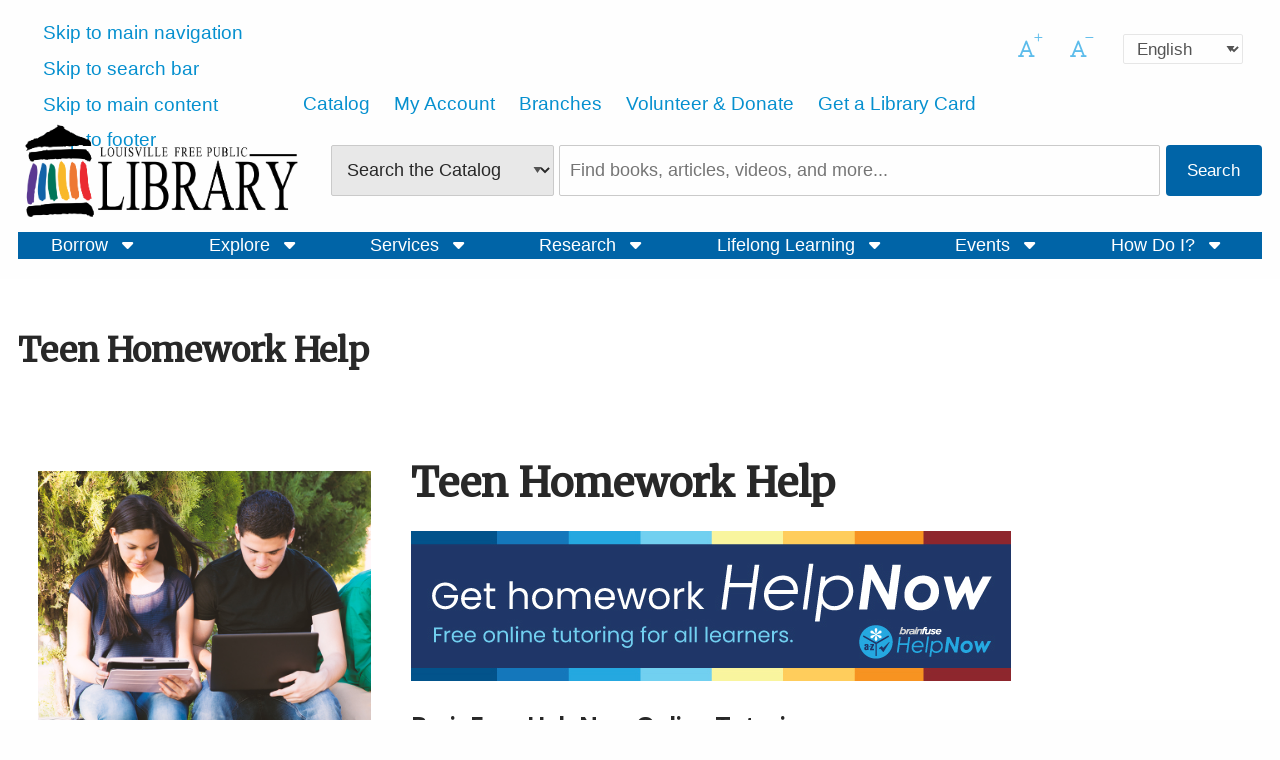

--- FILE ---
content_type: text/html; charset=UTF-8
request_url: https://www.lfpl.org/teen-homework-help
body_size: 13257
content:

<!DOCTYPE html>
<html lang="en" dir="ltr" prefix="og: https://ogp.me/ns#">
  <head>
    <meta http-equiv="Content-Type" content="text/html; charset=utf-8" />

<!-- Google tag (gtag.js) -->
<script async  src="https://www.googletagmanager.com/gtag/js?id=G-2ZTFB0990P"></script>
<script >
  window.dataLayer = window.dataLayer || [];
  function gtag(){dataLayer.push(arguments);}
  gtag('js', new Date());
  gtag('config', 'G-2ZTFB0990P');
</script>
<meta name="description" content="* { box-sizing: border-box; } /* Style the body */ body { margin: 0; } /* Column container */ .row { display: flex; flex-wrap: wrap; } /* Create two unequal columns that sits next to each other */ /* Sidebar/left column */ .side { width: 30%; display: flex; flex-direction: column; /* background-color: #f1f1f1; */ padding: 20px; } /* Main column */ .main { width: 70%; background-color: white; pad" />
<link rel="canonical" href="https://www.lfpl.org/teen-homework-help" />
<meta name="MobileOptimized" content="width" />
<meta name="HandheldFriendly" content="true" />
<meta name="viewport" content="width=device-width, initial-scale=1.0" />
<link rel="alternate" hreflang="en" href="https://www.lfpl.org/teen-homework-help" />
<link rel="icon" href="/sites/default/files/stacks_style_editor/img/favicon/LFPL_favicon_100x100.ico" class="image/vnd.microsoft.icon" />

    <title>Teen Homework Help | Louisville Free Public Library</title>
    <link rel="stylesheet" media="all" href="/sites/default/files/css/css_cL4QHGW8s1KlIB8o7CeHTZdyYS55gfwLF9wg2VDz3zY.css?delta=0&amp;language=en&amp;theme=base_theme&amp;include=[base64]" />
<link rel="stylesheet" media="all" href="/sites/default/files/css/css_fSWGIOB2ngd2JH-pOdWuQfFC8yfuWhUe9QPqEnsZeWE.css?delta=1&amp;language=en&amp;theme=base_theme&amp;include=[base64]" />
<link rel="stylesheet" media="print" href="/sites/default/files/css/css_BPz1rnO0KtGle3s9TFB97fZacNsIbFqP7_EloFxjChA.css?delta=2&amp;language=en&amp;theme=base_theme&amp;include=[base64]" />
<link rel="stylesheet" media="all" href="/sites/default/files/css/css_cWMgWnYFnZ5jjoHW1p6j_3iTbkC_ovsuu2p0cOdc96o.css?delta=3&amp;language=en&amp;theme=base_theme&amp;include=[base64]" />


        <link rel="stylesheet" media="all" href="https://www.lfpl.org/sites/default/files/stacks_style_editor/css_override/64186749dd5f928a573fcfa66f0c7dd52d727f9a8e3b06d4f8454842ff9a390a__sse.css" />
<link rel="stylesheet" media="all" href="https://www.lfpl.org/sites/default/files/stacks_style_editor/css_override/a2398db47b55b171cf5ffbb9dcd73d4e71bd1161245cdcab9f96884c9fcd0627__override.css" />


        

    
  </head>
  <body class="self-register google-font-disabled base-theme js_base-theme chrome android desktop page-route-name-entity-node-canonical page-content-layout page-content-layout-1 nav-hover-enabled body-placeholder-class login-layout-1 path-node page-node-type-page layout-bordered-enabled" >

    <div id="stacks-messenger" class="stacks-messenger js-stacks-messenger" role="status"></div>
<div id="stacks-ratings" class="stacks-ratings js-stacks-ratings" role="status"></div>
<nav class="skip-links" aria-label="skip links"><ul><li><a href="#main-navigation">Skip to main navigation</a></li>
<li><a href="#stacks-search-bar-block">Skip to search bar</a></li>
<li><a href="#main-content">Skip to main content</a></li>
<li><a href="#footer">Skip to footer</a></li>
</ul>
</nav>

      <div class="dialog-off-canvas-main-canvas" data-off-canvas-main-canvas>
    




<div class="off-canvas-wrapper">
  <div class="off-canvas position-right" id="mobile-menu-canvas" data-off-canvas data-trap-focus="true">
    <button class="close-button" aria-label="Close menu" type="button" data-close>
      <span aria-hidden="true">&times;</span>
    </button>
    
  <div class="region region-mobile-menu">
    
<div id="block-mobile-menu" class="block block-container block-stacks-mobile-menu block-mobile-menu-block">
  
    
    <div class="mobile-menu mobile-nav mobile-nav-primary js_mobile-menu js_mobile-nav-primary"><nav class="menu-item-wrapper" aria-label="Main"><div class="block block-menu navigation menu-menu-top-menu" aria-label="Secondary" data-block="mobile_menu">
        
          <ul class="menu menu-parent">
    
    
                      
      
      
      <li class="menu-item menu-item-link menu-item-level-1 first">
        
                      <a href="https://pac.lfpl.org/polaris/" class="menu-link menu-link-link menu-link-level-1" tabindex="0">Catalog</a>
                              </li>
    
                      
      
      
      <li class="menu-item menu-item-link menu-item-level-1">
        
                      <a href="https://pac.lfpl.org/polaris/logon.aspx?src=https%3a%2f%2fpac.lfpl.org%2fpolaris%2fpatronaccount%2fdefault.aspx%3fctx%3d1.1033.0.0.7&amp;ctx=1.1033.0.0.7" class="menu-link menu-link-link menu-link-level-1" tabindex="0">My Account</a>
                              </li>
    
                      
      
      
      <li class="menu-item menu-item-link menu-item-level-1">
        
                      <a href="/branches" class="menu-link menu-link-link menu-link-level-1" tabindex="0" data-drupal-link-system-path="node/4835">Branches</a>
                              </li>
    
                      
      
      
      <li class="menu-item menu-item-link menu-item-level-1">
        
                      <a href="/get-involved" class="menu-link menu-link-link menu-link-level-1" tabindex="0" data-drupal-link-system-path="node/4485">Volunteer &amp; Donate</a>
                              </li>
    
                      
      
      
      <li class="menu-item menu-item-link menu-item-level-1 last">
        
                      <a href="/howdoi#204" class="menu-link menu-link-link menu-link-level-1" tabindex="0" data-drupal-link-system-path="node/4858">Get a Library Card</a>
                              </li>
        </ul>
  
</div>
<hr class="menu_divider" />
<div class="mobile-main-menu"><nav class="block block-menu navigation menu-main" data-block="mobile_menu">
        
          <ul class="menu menu-parent">
    
          
                                      
      
      
                    <li class="menu-item menu-item-static menu-item-level-1 has-expanded has-child-menu first">
       
                        Borrow
                                      
            <ul class="menu menu-child" aria-hidden="true">
    
          
                    
      
      
             
        <li class="menu-item menu-item-link menu-item-level-2 first">
       
                                    <a href="/audiobooks" class="menu-link menu-link-link menu-link-level-2" tabindex="0" data-drupal-link-system-path="node/4838">Audiobooks</a>
                                          </li>
          
                    
      
      
             
        <li class="menu-item menu-item-link menu-item-level-2">
       
                                    <a href="https://pac.lfpl.org/polaris/" class="menu-link menu-link-link menu-link-level-2" tabindex="0">Books</a>
                                          </li>
          
                    
      
      
             
        <li class="menu-item menu-item-link menu-item-level-2">
       
                                    <a href="/music" class="menu-link menu-link-link menu-link-level-2" tabindex="0" data-drupal-link-system-path="node/4843">Music</a>
                                          </li>
          
                    
      
      
             
        <li class="menu-item menu-item-link menu-item-level-2">
       
                                    <a href="/video" class="menu-link menu-link-link menu-link-level-2" tabindex="0" data-drupal-link-system-path="node/4844">Streaming Movies &amp; TV</a>
                                          </li>
          
                    
      
      
             
        <li class="menu-item menu-item-link menu-item-level-2">
       
                                    <a href="https://lfpl.overdrive.com/" class="menu-link menu-link-link menu-link-level-2" tabindex="0">eBooks</a>
                                          </li>
          
                    
      
      
             
        <li class="menu-item menu-item-link menu-item-level-2 last">
       
                                    <a href="/eMagazines" class="menu-link menu-link-link menu-link-level-2" tabindex="0" data-drupal-link-system-path="node/4845">eMagazines</a>
                                          </li>
        </ul>
  
                                </li>
          
                                      
      
      
                    <li class="menu-item menu-item-static menu-item-level-1 has-expanded has-child-menu">
       
                        Explore
                                      
            <ul class="menu menu-child" aria-hidden="true">
    
          
                    
      
      
             
        <li class="menu-item menu-item-link menu-item-level-2 first">
       
                                    <a href="/kids-page" class="menu-link menu-link-link menu-link-level-2" tabindex="0">Kids</a>
                                          </li>
          
                    
      
      
             
        <li class="menu-item menu-item-link menu-item-level-2">
       
                                    <a href="/teens" class="menu-link menu-link-link menu-link-level-2" tabindex="0" data-drupal-link-system-path="node/4453">Teens</a>
                                          </li>
          
                    
      
      
             
        <li class="menu-item menu-item-link menu-item-level-2 last">
       
                                    <a href="/adults" class="menu-link menu-link-link menu-link-level-2" tabindex="0" data-drupal-link-system-path="node/4458">Adults</a>
                                          </li>
        </ul>
  
                                </li>
          
                                      
      
      
                    <li class="menu-item menu-item-static menu-item-level-1 has-expanded has-child-menu">
       
                        Services
                                      
            <ul class="menu menu-child" aria-hidden="true">
    
          
                    
      
      
             
        <li class="menu-item menu-item-link menu-item-level-2 first">
       
                                    <a href="/services#-bookdiscussionkits" class="menu-link menu-link-link menu-link-level-2" tabindex="0" data-drupal-link-system-path="node/4557">Book Discussion Kits</a>
                                          </li>
          
                    
      
      
             
        <li class="menu-item menu-item-link menu-item-level-2">
       
                                    <a href="/services#121" class="menu-link menu-link-link menu-link-level-2" tabindex="0" data-drupal-link-system-path="node/4557">Bookmobile/Outreach</a>
                                          </li>
          
                    
      
      
             
        <li class="menu-item menu-item-link menu-item-level-2">
       
                                    <a href="/services#122" class="menu-link menu-link-link menu-link-level-2" tabindex="0" data-drupal-link-system-path="node/4557">Computer Use</a>
                                          </li>
          
                    
      
      
             
        <li class="menu-item menu-item-link menu-item-level-2">
       
                                    <a href="/services#123" class="menu-link menu-link-link menu-link-level-2" tabindex="0" data-drupal-link-system-path="node/4557">Educators &amp; Parents</a>
                                          </li>
          
                    
      
      
             
        <li class="menu-item menu-item-link menu-item-level-2">
       
                                    <a href="/services#124" class="menu-link menu-link-link menu-link-level-2" tabindex="0" data-drupal-link-system-path="node/4557">Exam Proctoring</a>
                                          </li>
          
                    
      
      
             
        <li class="menu-item menu-item-link menu-item-level-2">
       
                                    <a href="/services#125" class="menu-link menu-link-link menu-link-level-2" tabindex="0" data-drupal-link-system-path="node/4557">Immigrant Services</a>
                                          </li>
          
                    
      
      
             
        <li class="menu-item menu-item-link menu-item-level-2">
       
                                    <a href="/services#126" class="menu-link menu-link-link menu-link-level-2" tabindex="0" data-drupal-link-system-path="node/4557">Interlibrary Loan (ILL)</a>
                                          </li>
          
                    
      
      
             
        <li class="menu-item menu-item-link menu-item-level-2">
       
                                    <a href="/services#127" class="menu-link menu-link-link menu-link-level-2" tabindex="0" data-drupal-link-system-path="node/4557">Job Seekers</a>
                                          </li>
          
                    
      
      
             
        <li class="menu-item menu-item-link menu-item-level-2">
       
                                    <a href="/services#128" class="menu-link menu-link-link menu-link-level-2" tabindex="0" data-drupal-link-system-path="node/4557">Makerspaces</a>
                                          </li>
          
                    
      
      
             
        <li class="menu-item menu-item-link menu-item-level-2">
       
                                    <a href="/services#129" class="menu-link menu-link-link menu-link-level-2" tabindex="0" data-drupal-link-system-path="node/4557">Meeting Rooms</a>
                                          </li>
          
                    
      
      
             
        <li class="menu-item menu-item-link menu-item-level-2">
       
                                    <a href="/services#140" class="menu-link menu-link-link menu-link-level-2" tabindex="0" data-drupal-link-system-path="node/4557">Printing &amp; Faxing</a>
                                          </li>
          
                    
      
      
             
        <li class="menu-item menu-item-link menu-item-level-2 last">
       
                                    <a href="/services#132" class="menu-link menu-link-link menu-link-level-2" tabindex="0" data-drupal-link-system-path="node/4557">Telescopes</a>
                                          </li>
        </ul>
  
                                </li>
          
                                      
      
      
                    <li class="menu-item menu-item-static menu-item-level-1 has-expanded has-child-menu">
       
                        Research
                                      
            <ul class="menu menu-child" aria-hidden="true">
    
          
                    
      
      
             
        <li class="menu-item menu-item-link menu-item-level-2 first">
       
                                    <a href="/lfpl-databases?g=none" class="menu-link menu-link-link menu-link-level-2" tabindex="0" data-drupal-link-query="{&quot;g&quot;:&quot;none&quot;}" data-drupal-link-system-path="node/5157">Research Databases</a>
                                          </li>
          
                    
      
      
             
        <li class="menu-item menu-item-link menu-item-level-2">
       
                                    <a href="/genealogy" class="menu-link menu-link-link menu-link-level-2" tabindex="0" data-drupal-link-system-path="node/4849">Genealogy</a>
                                          </li>
          
                    
      
      
             
        <li class="menu-item menu-item-link menu-item-level-2">
       
                                    <a href="/kentuckyhistory" class="menu-link menu-link-link menu-link-level-2" tabindex="0" data-drupal-link-system-path="node/4850">Kentucky History Room</a>
                                          </li>
          
                    
      
      
             
        <li class="menu-item menu-item-link menu-item-level-2 last">
       
                                    <a href="/african-american-history-archives" class="menu-link menu-link-link menu-link-level-2" tabindex="0" data-drupal-link-system-path="node/4860">African American Archives</a>
                                          </li>
        </ul>
  
                                </li>
          
                                      
      
      
                    <li class="menu-item menu-item-static menu-item-level-1 has-expanded has-child-menu">
       
                        Lifelong Learning
                                      
            <ul class="menu menu-child" aria-hidden="true">
    
          
                    
      
      
             
        <li class="menu-item menu-item-link menu-item-level-2 first">
       
                                    <a href="/lifelong-learning#148" class="menu-link menu-link-link menu-link-level-2" tabindex="0" data-drupal-link-system-path="node/4569">Authors at the Library</a>
                                          </li>
          
                    
      
      
             
        <li class="menu-item menu-item-link menu-item-level-2">
       
                                    <a href="/lifelong-learning#149" class="menu-link menu-link-link menu-link-level-2" tabindex="0" data-drupal-link-system-path="node/4569">MyLibraryU</a>
                                          </li>
          
                    
      
      
             
        <li class="menu-item menu-item-link menu-item-level-2">
       
                                    <a href="/lifelong-learning#150" class="menu-link menu-link-link menu-link-level-2" tabindex="0" data-drupal-link-system-path="node/4569">Artist-in-Residence</a>
                                          </li>
          
                    
      
      
             
        <li class="menu-item menu-item-link menu-item-level-2">
       
                                    <a href="https://www.lfpl.org/lifelong-learning#11805" class="menu-link menu-link-link menu-link-level-2" tabindex="0">Chef-in-Residence</a>
                                          </li>
          
                    
      
      
             
        <li class="menu-item menu-item-link menu-item-level-2">
       
                                    <a href="/lifelong-learning#151" class="menu-link menu-link-link menu-link-level-2" tabindex="0" data-drupal-link-system-path="node/4569">Online Learning</a>
                                          </li>
          
                    
      
      
             
        <li class="menu-item menu-item-link menu-item-level-2">
       
                                    <a href="/lifelong-learning#152" class="menu-link menu-link-link menu-link-level-2" tabindex="0" data-drupal-link-system-path="node/4569">Language Learning</a>
                                          </li>
          
                    
      
      
             
        <li class="menu-item menu-item-link menu-item-level-2 last">
       
                                    <a href="/lifelong-learning#153" class="menu-link menu-link-link menu-link-level-2" tabindex="0" data-drupal-link-system-path="node/4569">Podcasts</a>
                                          </li>
        </ul>
  
                                </li>
          
                                      
      
      
                    <li class="menu-item menu-item-static menu-item-level-1 has-expanded has-child-menu">
       
                        Events
                                      
            <ul class="menu menu-child" aria-hidden="true">
    
          
                    
      
      
             
        <li class="menu-item menu-item-link menu-item-level-2 first">
       
                                    <a href="/events" class="menu-link menu-link-link menu-link-level-2" tabindex="0" data-drupal-link-system-path="events">Calendar</a>
                                          </li>
          
                    
      
      
             
        <li class="menu-item menu-item-link menu-item-level-2">
       
                                    <a href="/events?fv%5Bfield_event_category%5D%5B238%5D=238" class="menu-link menu-link-link menu-link-level-2" tabindex="0" data-drupal-link-query="{&quot;fv&quot;:{&quot;field_event_category&quot;:{&quot;238&quot;:&quot;238&quot;}}}" data-drupal-link-system-path="events">Adult Events</a>
                                          </li>
          
                    
      
      
             
        <li class="menu-item menu-item-link menu-item-level-2">
       
                                    <a href="https://www.lfpl.org/events?fv[field_event_category][300]=300" class="menu-link menu-link-link menu-link-level-2" tabindex="0">Kids Events</a>
                                          </li>
          
                    
      
      
             
        <li class="menu-item menu-item-link menu-item-level-2">
       
                                    <a href="/events?fv%5Bfield_event_category%5D%5B329%5D=329" class="menu-link menu-link-link menu-link-level-2" tabindex="0" data-drupal-link-query="{&quot;fv&quot;:{&quot;field_event_category&quot;:{&quot;329&quot;:&quot;329&quot;}}}" data-drupal-link-system-path="events">Teen Events</a>
                                          </li>
          
                    
      
      
             
        <li class="menu-item menu-item-link menu-item-level-2 last">
       
                                    <a href="/exhibits" class="menu-link menu-link-link menu-link-level-2" tabindex="0" data-drupal-link-system-path="node/5260">Exhibits</a>
                                          </li>
        </ul>
  
                                </li>
          
                                      
      
      
                    <li class="menu-item menu-item-static menu-item-level-1 has-expanded has-child-menu last">
       
                        How Do I?
                                      
            <ul class="menu menu-child" aria-hidden="true">
    
          
                    
      
      
             
        <li class="menu-item menu-item-link menu-item-level-2 first">
       
                                    <a href="/howdoi#204" class="menu-link menu-link-link menu-link-level-2" tabindex="0" data-drupal-link-system-path="node/4858">Get a Card</a>
                                          </li>
          
                    
      
      
             
        <li class="menu-item menu-item-link menu-item-level-2">
       
                                    <a href="/howdoi#1712" class="menu-link menu-link-link menu-link-level-2" tabindex="0" data-drupal-link-system-path="node/4858">Renew my Card</a>
                                          </li>
          
                    
      
      
             
        <li class="menu-item menu-item-link menu-item-level-2">
       
                                    <a href="/howdoi#205" class="menu-link menu-link-link menu-link-level-2" tabindex="0" data-drupal-link-system-path="node/4858">Ask a Librarian</a>
                                          </li>
          
                    
      
      
             
        <li class="menu-item menu-item-link menu-item-level-2">
       
                                    <a href="/howdoi#206" class="menu-link menu-link-link menu-link-level-2" tabindex="0" data-drupal-link-system-path="node/4858">Use Computers and Print</a>
                                          </li>
          
                    
      
      
             
        <li class="menu-item menu-item-link menu-item-level-2">
       
                                    <a href="/howdoi#207" class="menu-link menu-link-link menu-link-level-2" tabindex="0" data-drupal-link-system-path="node/4858">Reserve a Meeting Room</a>
                                          </li>
          
                    
      
      
             
        <li class="menu-item menu-item-link menu-item-level-2">
       
                                    <a href="/howdoi#208" class="menu-link menu-link-link menu-link-level-2" tabindex="0" data-drupal-link-system-path="node/4858">Submit a Program Proposal</a>
                                          </li>
          
                    
      
      
             
        <li class="menu-item menu-item-link menu-item-level-2">
       
                                    <a href="/howdoi#1491" class="menu-link menu-link-link menu-link-level-2" tabindex="0" data-drupal-link-system-path="node/4858">Donate Items</a>
                                          </li>
          
                    
      
      
             
        <li class="menu-item menu-item-link menu-item-level-2">
       
                                    <a href="/howdoi#209" class="menu-link menu-link-link menu-link-level-2" tabindex="0" data-drupal-link-system-path="node/4858">Suggest a Purchase</a>
                                          </li>
          
                    
      
      
             
        <li class="menu-item menu-item-link menu-item-level-2">
       
                                    <a href="/howdoi#210" class="menu-link menu-link-link menu-link-level-2" tabindex="0" data-drupal-link-system-path="node/4858">Request Outreach</a>
                                          </li>
          
                    
      
      
             
        <li class="menu-item menu-item-link menu-item-level-2 last">
       
                                    <a href="/howdoi#211" class="menu-link menu-link-link menu-link-level-2" tabindex="0" data-drupal-link-system-path="node/4858">Get an LFPL Newsletter</a>
                                          </li>
        </ul>
  
                                </li>
        </ul>
  
</nav>
</div>
</nav>
</div>
<div class="stacks-language-switcher"><div class="block block-stacks-language-switcher">

<div class="stacks-language-switcher-form">
  <form class="stacks-language-switcher-form" data-drupal-selector="stacks-language-switcher-form" action="/teen-homework-help" method="post" id="stacks-language-switcher-form" accept-charset="UTF-8">
  <div class="js-form-item form-item js-form-type-select form-type-select js-form-item-language form-item-language form-no-label">
      

  <label for="edit-language" class="visually-hidden">Language</label>
          <select aria-label="Select language" class="js-google-translate-selector form-select focus-select" data-drupal-selector="edit-language" id="edit-language" name="language" aria-describedby="language-instructions"><option value="en" selected="selected">English</option><option value="fr">French</option><option value="es">Spanish</option></select>
      <span id="language-instructions" class="visually-hidden">Press enter or spacebar to select a desired language.</span>
          </div>
<input class="js-hide button js-form-submit form-submit focus-input" data-drupal-selector="edit-submit" type="submit" id="edit-submit" name="op" value="Submit" />
<input data-drupal-selector="form-gtgw-zytcp5mgxf971bbzkltxgwvpam4tuzmzo2r0us" type="hidden" name="form_build_id" value="form-GtgW_ZYtcP5mGxf971bBZKltxGWvPaM4tUZMzo2R0Us" class="focus-input" />
<input data-drupal-selector="edit-stacks-language-switcher-form" type="hidden" name="form_id" value="stacks_language_switcher_form" class="focus-input" />

</form>

</div>
</div>
</div>

  
  </div>
  </div>

      
  </div>

  <div class="off-canvas-content" data-off-canvas-content>
    <div class="layout-container">

      
  <div class="region region-header">
    <div class="region-inner-wrapper">
<div id="block-header-layout" class="block block-container block-stacks-header-layout block-header-layout-block">
  
    
    <header class="header header-layout-2 header-default header-search-dropdown-enabled main-search-inline">
  <div class="site-branding site-branding-primary"><div class="site-brand"><a href="/" class="site-logo"><img src="/sites/default/files/stacks_style_editor/img/logo/Library_Logo_Color-01%281%29.png" width="325px" alt="Louisville Free Public Library"/></a><div class="name-and-slogan hidden"><div class="site-name mb-0 h4 hidden" tabindex="0">Louisville Free Public Library</div>
<div class="site-slogan hidden"></div>
</div>
</div>
</div>
<div class="top-bar-wrapper js_top-bar-wrapper"><div class="block block-stacks-font-resizer"><div class="font-resizer js_font-resizer"><div class="font-up list-icon"><button class="icon font-resizer-up">
              <i class="icon-font-regular"></i>
              <span class="sr-only">Increase font size</span>
            </button>
</div>
<div class="font-down list-icon"><button class="icon font-resizer-down">
              <i class="icon-font-regular"></i>
              <span class="sr-only">Decrease font size</span>
            </button>
</div>
</div>
</div>
<div class="top-menu top-menu-nav"><nav class="block block-menu navigation menu-menu-top-menu" aria-label="Secondary">
        
          <ul class="menu menu-parent">
    
    
                      
      
      
      <li class="menu-item menu-item-link menu-item-level-1 first">
        
                      <a href="https://pac.lfpl.org/polaris/" class="menu-link menu-link-link menu-link-level-1" tabindex="0">Catalog</a>
                              </li>
    
                      
      
      
      <li class="menu-item menu-item-link menu-item-level-1">
        
                      <a href="https://pac.lfpl.org/polaris/logon.aspx?src=https%3a%2f%2fpac.lfpl.org%2fpolaris%2fpatronaccount%2fdefault.aspx%3fctx%3d1.1033.0.0.7&amp;ctx=1.1033.0.0.7" class="menu-link menu-link-link menu-link-level-1" tabindex="0">My Account</a>
                              </li>
    
                      
      
      
      <li class="menu-item menu-item-link menu-item-level-1">
        
                      <a href="/branches" class="menu-link menu-link-link menu-link-level-1" tabindex="0" data-drupal-link-system-path="node/4835">Branches</a>
                              </li>
    
                      
      
      
      <li class="menu-item menu-item-link menu-item-level-1">
        
                      <a href="/get-involved" class="menu-link menu-link-link menu-link-level-1" tabindex="0" data-drupal-link-system-path="node/4485">Volunteer &amp; Donate</a>
                              </li>
    
                      
      
      
      <li class="menu-item menu-item-link menu-item-level-1 last">
        
                      <a href="/howdoi#204" class="menu-link menu-link-link menu-link-level-1" tabindex="0" data-drupal-link-system-path="node/4858">Get a Library Card</a>
                              </li>
        </ul>
  
</nav>
</div>
<button class="toggle-mobile primary-toggle-mobile" data-toggle="mobile-menu-canvas" aria-expanded="false" aria-controls="mobile-menu-canvas" tabindex="0" id="mobile-menu-1"><span class="toggle-mobile-toggle sr-only">Menu</span>
</button>
<div class="stacks-language-switcher"><div class="block block-stacks-language-switcher">

<div class="stacks-language-switcher-form">
  <form class="stacks-language-switcher-form" data-drupal-selector="stacks-language-switcher-form" action="/teen-homework-help" method="post" id="stacks-language-switcher-form" accept-charset="UTF-8">
  <div class="js-form-item form-item js-form-type-select form-type-select js-form-item-language form-item-language form-no-label">
      

  <label for="edit-language" class="visually-hidden">Language</label>
          <select aria-label="Select language" class="js-google-translate-selector form-select focus-select" data-drupal-selector="edit-language" id="edit-language" name="language" aria-describedby="language-instructions"><option value="en" selected="selected">English</option><option value="fr">French</option><option value="es">Spanish</option></select>
      <span id="language-instructions" class="visually-hidden">Press enter or spacebar to select a desired language.</span>
          </div>
<input class="js-hide button js-form-submit form-submit focus-input" data-drupal-selector="edit-submit" type="submit" id="edit-submit" name="op" value="Submit" />
<input data-drupal-selector="form-xosaepny0cpossdxpdhy9bcoti0h4todqlugwye5hgy" type="hidden" name="form_build_id" value="form-xosaEpNY0CPOSsdxpdhY9BcOtI0h4tOdQLUgwyE5hGY" class="focus-input" />
<input data-drupal-selector="edit-stacks-language-switcher-form" type="hidden" name="form_id" value="stacks_language_switcher_form" class="focus-input" />

</form>

</div>
</div>
</div>
</div>
<div class="stacks-search-bar stacks-search-bar-block" id="stacks-search-bar-block"><div class="container-main-search-block"><form class="form search-form stacks-search-bar-main main-search-layout-1 main-search-no-padding search-drop-down" role="search" data-drupal-selector="stacks-search-bar" action="" method="post" id="stacks-search-bar" accept-charset="UTF-8">
  <div data-drupal-selector="edit-search-form" id="edit-search-form" class="js-form-wrapper form-wrapper"><div class="search-form-base default-search-bar search-form-stacks-external-catalogs-custom-pf search-plugin-stacks_external_catalogs_custom:pf stacks-external-catalogs-custom-pf js-form-wrapper form-wrapper" data-drupal-selector="edit-search-form-stacks-external-catalogs-custompf" data-drupal-states="{&quot;visible&quot;:{&quot;.js-select-catalog&quot;:{&quot;value&quot;:&quot;stacks_external_catalogs_custom:pf&quot;}}}" id="edit-search-form-stacks-external-catalogs-custompf"><div id="stacks_external_catalogs_custom:pf" aria-label="Search the Catalog" class="es-tooltip hide" data-drupal-selector="edit-search-form-stacks-external-catalogs-custompf-tooltip">Search the Catalog</div>
<div class="search-bar-container js-form-wrapper form-wrapper" data-drupal-selector="edit-search-form-stacks-external-catalogs-custompf-search-bar-container" id="edit-search-form-stacks-external-catalogs-custompf-search-bar-container"><div class="js-form-item form-item js-form-type-select form-type-select js-form-item-search-form-stacks-external-catalogs-custompf-search-bar-container-search-type form-item-search-form-stacks-external-catalogs-custompf-search-bar-container-search-type form-no-label">
      

  <label for="edit-search-form-stacks-external-catalogs-custompf-search-bar-container-search-type" class="visually-hidden">Search Type</label>
        <select class="search-bar-select js-select-catalog form-select focus-select" data-drupal-selector="edit-search-form-stacks-external-catalogs-custompf-search-bar-container-search-type" id="edit-search-form-stacks-external-catalogs-custompf-search-bar-container-search-type" name="search_form[stacks_external_catalogs_custom:pf][search_bar_container][search_type]"><option value="stacks_external_catalogs_custom:pf" selected="selected">Search the Catalog</option><option value="sds">Search the Website</option></select>
          </div>
<div class="js-form-item form-item js-form-type-search form-type-search js-form-item-search-form-stacks-external-catalogs-custompf-search-bar-container-query form-item-search-form-stacks-external-catalogs-custompf-search-bar-container-query form-no-label">
      

  <label for="edit-search-form-stacks-external-catalogs-custompf-search-bar-container-query" class="visually-hidden">Search the Catalog</label>
        <input class="js-search form-search focus-input" placeholder="Find books, articles, videos, and more..." data-drupal-selector="edit-search-form-stacks-external-catalogs-custompf-search-bar-container-query" type="search" id="edit-search-form-stacks-external-catalogs-custompf-search-bar-container-query" name="search_form[stacks_external_catalogs_custom:pf][search_bar_container][query]" value="" size="60" maxlength="4096" />

          </div>
<div data-drupal-selector="edit-search-form-stacks-external-catalogs-custompf-search-bar-container-actions" class="form-actions js-form-wrapper form-wrapper" id="edit-search-form-stacks-external-catalogs-custompf-search-bar-container-actions"><input class="submit expanded button js-form-submit form-submit focus-input" data-drupal-selector="edit-search-form-stacks-external-catalogs-custompf-search-bar-container-actions-submit" type="submit" id="edit-search-form-stacks-external-catalogs-custompf-search-bar-container-actions-submit" name="stacks_external_catalogs_custom:pf-submit" value="Search" />
</div>
</div>
</div>
<div class="search-form-base search-form-sds search-plugin-sds js-form-wrapper form-wrapper" hidden data-drupal-selector="edit-search-form-sds" data-drupal-states="{&quot;visible&quot;:{&quot;.js-select-catalog&quot;:{&quot;value&quot;:&quot;sds&quot;}}}" id="edit-search-form-sds"><div id="sds" aria-label="Search the Website" class="es-tooltip hide" data-drupal-selector="edit-search-form-sds-tooltip">Search the Website</div>
<div class="search-bar-container js-form-wrapper form-wrapper" data-drupal-selector="edit-search-form-sds-search-bar-container" id="edit-search-form-sds-search-bar-container"><div class="js-form-item form-item js-form-type-select form-type-select js-form-item-search-form-sds-search-bar-container-search-type form-item-search-form-sds-search-bar-container-search-type form-no-label">
      

  <label for="edit-search-form-sds-search-bar-container-search-type" class="visually-hidden">Search Type</label>
        <select class="search-bar-select js-select-catalog form-select focus-select" data-drupal-selector="edit-search-form-sds-search-bar-container-search-type" id="edit-search-form-sds-search-bar-container-search-type" name="search_form[sds][search_bar_container][search_type]"><option value="stacks_external_catalogs_custom:pf">Search the Catalog</option><option value="sds" selected="selected">Search the Website</option></select>
          </div>
<div class="js-form-item form-item js-form-type-search form-type-search js-form-item-search-form-sds-search-bar-container-query form-item-search-form-sds-search-bar-container-query form-no-label">
      

  <label for="edit-search-form-sds-search-bar-container-query" class="visually-hidden">Search the Website</label>
        <input class="js-search form-search focus-input" placeholder="Find..." data-drupal-selector="edit-search-form-sds-search-bar-container-query" type="search" id="edit-search-form-sds-search-bar-container-query" name="search_form[sds][search_bar_container][query]" value="" size="60" maxlength="4096" />

          </div>
<div data-drupal-selector="edit-search-form-sds-search-bar-container-actions" class="form-actions js-form-wrapper form-wrapper" id="edit-search-form-sds-search-bar-container-actions"><input class="submit expanded button js-form-submit form-submit focus-input" data-drupal-selector="edit-search-form-sds-search-bar-container-actions-submit" type="submit" id="edit-search-form-sds-search-bar-container-actions-submit" name="sds-submit" value="Search" />
</div>
</div>
</div>
</div>
<input data-drupal-selector="form-mjxukgwltvj2jr7ckwmzt6alcytkuuiwo-zva8t5rco" type="hidden" name="form_build_id" value="form-MJxuKGwltVj2Jr7ckwMzT6ALcyTkuuIwo-zvA8t5rCo" class="focus-input" />
<input data-drupal-selector="edit-stacks-search-bar" type="hidden" name="form_id" value="stacks_search_bar" class="focus-input" />

</form>
</div>
</div>
<div class="main-nav main-nav-primary js_main-nav-primary" id="main-navigation"><nav class="block block-menu navigation menu-main" aria-label="Main">
        
          <ul class="menu menu-parent">
    
          
                    
      
      
             
        <li class="menu-item menu-item-button menu-item-level-1 has-expanded has-child-menu first" aria-expanded="false">
       
                        <button class="menu-link menu-link-button menu-link-level-1  has-children" tabindex="0" aria-expanded="false" aria-controls="borrow-submenu-1" aria-haspopup="true">
                Borrow
              </button>
                                      
            <ul class="menu menu-child" aria-hidden="true">
    
          
                    
      
      
             
        <li class="menu-item menu-item-link menu-item-level-2 first">
       
                                    <a href="/audiobooks" class="menu-link menu-link-link menu-link-level-2" tabindex="0" data-drupal-link-system-path="node/4838">Audiobooks</a>
                                          </li>
          
                    
      
      
             
        <li class="menu-item menu-item-link menu-item-level-2">
       
                                    <a href="https://pac.lfpl.org/polaris/" class="menu-link menu-link-link menu-link-level-2" tabindex="0">Books</a>
                                          </li>
          
                    
      
      
             
        <li class="menu-item menu-item-link menu-item-level-2">
       
                                    <a href="/music" class="menu-link menu-link-link menu-link-level-2" tabindex="0" data-drupal-link-system-path="node/4843">Music</a>
                                          </li>
          
                    
      
      
             
        <li class="menu-item menu-item-link menu-item-level-2">
       
                                    <a href="/video" class="menu-link menu-link-link menu-link-level-2" tabindex="0" data-drupal-link-system-path="node/4844">Streaming Movies &amp; TV</a>
                                          </li>
          
                    
      
      
             
        <li class="menu-item menu-item-link menu-item-level-2">
       
                                    <a href="https://lfpl.overdrive.com/" class="menu-link menu-link-link menu-link-level-2" tabindex="0">eBooks</a>
                                          </li>
          
                    
      
      
             
        <li class="menu-item menu-item-link menu-item-level-2 last">
       
                                    <a href="/eMagazines" class="menu-link menu-link-link menu-link-level-2" tabindex="0" data-drupal-link-system-path="node/4845">eMagazines</a>
                                          </li>
        </ul>
  
                                </li>
          
                    
      
      
             
        <li class="menu-item menu-item-button menu-item-level-1 has-expanded has-child-menu" aria-expanded="false">
       
                        <button class="menu-link menu-link-button menu-link-level-1  has-children" tabindex="0" aria-expanded="false" aria-controls="explore-submenu-2" aria-haspopup="true">
                Explore
              </button>
                                      
            <ul class="menu menu-child" aria-hidden="true">
    
          
                    
      
      
             
        <li class="menu-item menu-item-link menu-item-level-2 first">
       
                                    <a href="/kids-page" class="menu-link menu-link-link menu-link-level-2" tabindex="0">Kids</a>
                                          </li>
          
                    
      
      
             
        <li class="menu-item menu-item-link menu-item-level-2">
       
                                    <a href="/teens" class="menu-link menu-link-link menu-link-level-2" tabindex="0" data-drupal-link-system-path="node/4453">Teens</a>
                                          </li>
          
                    
      
      
             
        <li class="menu-item menu-item-link menu-item-level-2 last">
       
                                    <a href="/adults" class="menu-link menu-link-link menu-link-level-2" tabindex="0" data-drupal-link-system-path="node/4458">Adults</a>
                                          </li>
        </ul>
  
                                </li>
          
                    
      
      
             
        <li class="menu-item menu-item-button menu-item-level-1 has-expanded has-child-menu" aria-expanded="false">
       
                        <button class="menu-link menu-link-button menu-link-level-1  has-children" tabindex="0" aria-expanded="false" aria-controls="services-submenu-3" aria-haspopup="true">
                Services
              </button>
                                      
            <ul class="menu menu-child" aria-hidden="true">
    
          
                    
      
      
             
        <li class="menu-item menu-item-link menu-item-level-2 first">
       
                                    <a href="/services#-bookdiscussionkits" class="menu-link menu-link-link menu-link-level-2" tabindex="0" data-drupal-link-system-path="node/4557">Book Discussion Kits</a>
                                          </li>
          
                    
      
      
             
        <li class="menu-item menu-item-link menu-item-level-2">
       
                                    <a href="/services#121" class="menu-link menu-link-link menu-link-level-2" tabindex="0" data-drupal-link-system-path="node/4557">Bookmobile/Outreach</a>
                                          </li>
          
                    
      
      
             
        <li class="menu-item menu-item-link menu-item-level-2">
       
                                    <a href="/services#122" class="menu-link menu-link-link menu-link-level-2" tabindex="0" data-drupal-link-system-path="node/4557">Computer Use</a>
                                          </li>
          
                    
      
      
             
        <li class="menu-item menu-item-link menu-item-level-2">
       
                                    <a href="/services#123" class="menu-link menu-link-link menu-link-level-2" tabindex="0" data-drupal-link-system-path="node/4557">Educators &amp; Parents</a>
                                          </li>
          
                    
      
      
             
        <li class="menu-item menu-item-link menu-item-level-2">
       
                                    <a href="/services#124" class="menu-link menu-link-link menu-link-level-2" tabindex="0" data-drupal-link-system-path="node/4557">Exam Proctoring</a>
                                          </li>
          
                    
      
      
             
        <li class="menu-item menu-item-link menu-item-level-2">
       
                                    <a href="/services#125" class="menu-link menu-link-link menu-link-level-2" tabindex="0" data-drupal-link-system-path="node/4557">Immigrant Services</a>
                                          </li>
          
                    
      
      
             
        <li class="menu-item menu-item-link menu-item-level-2">
       
                                    <a href="/services#126" class="menu-link menu-link-link menu-link-level-2" tabindex="0" data-drupal-link-system-path="node/4557">Interlibrary Loan (ILL)</a>
                                          </li>
          
                    
      
      
             
        <li class="menu-item menu-item-link menu-item-level-2">
       
                                    <a href="/services#127" class="menu-link menu-link-link menu-link-level-2" tabindex="0" data-drupal-link-system-path="node/4557">Job Seekers</a>
                                          </li>
          
                    
      
      
             
        <li class="menu-item menu-item-link menu-item-level-2">
       
                                    <a href="/services#128" class="menu-link menu-link-link menu-link-level-2" tabindex="0" data-drupal-link-system-path="node/4557">Makerspaces</a>
                                          </li>
          
                    
      
      
             
        <li class="menu-item menu-item-link menu-item-level-2">
       
                                    <a href="/services#129" class="menu-link menu-link-link menu-link-level-2" tabindex="0" data-drupal-link-system-path="node/4557">Meeting Rooms</a>
                                          </li>
          
                    
      
      
             
        <li class="menu-item menu-item-link menu-item-level-2">
       
                                    <a href="/services#140" class="menu-link menu-link-link menu-link-level-2" tabindex="0" data-drupal-link-system-path="node/4557">Printing &amp; Faxing</a>
                                          </li>
          
                    
      
      
             
        <li class="menu-item menu-item-link menu-item-level-2 last">
       
                                    <a href="/services#132" class="menu-link menu-link-link menu-link-level-2" tabindex="0" data-drupal-link-system-path="node/4557">Telescopes</a>
                                          </li>
        </ul>
  
                                </li>
          
                    
      
      
             
        <li class="menu-item menu-item-button menu-item-level-1 has-expanded has-child-menu" aria-expanded="false">
       
                        <button class="menu-link menu-link-button menu-link-level-1  has-children" tabindex="0" aria-expanded="false" aria-controls="research-submenu-4" aria-haspopup="true">
                Research
              </button>
                                      
            <ul class="menu menu-child" aria-hidden="true">
    
          
                    
      
      
             
        <li class="menu-item menu-item-link menu-item-level-2 first">
       
                                    <a href="/lfpl-databases?g=none" class="menu-link menu-link-link menu-link-level-2" tabindex="0" data-drupal-link-query="{&quot;g&quot;:&quot;none&quot;}" data-drupal-link-system-path="node/5157">Research Databases</a>
                                          </li>
          
                    
      
      
             
        <li class="menu-item menu-item-link menu-item-level-2">
       
                                    <a href="/genealogy" class="menu-link menu-link-link menu-link-level-2" tabindex="0" data-drupal-link-system-path="node/4849">Genealogy</a>
                                          </li>
          
                    
      
      
             
        <li class="menu-item menu-item-link menu-item-level-2">
       
                                    <a href="/kentuckyhistory" class="menu-link menu-link-link menu-link-level-2" tabindex="0" data-drupal-link-system-path="node/4850">Kentucky History Room</a>
                                          </li>
          
                    
      
      
             
        <li class="menu-item menu-item-link menu-item-level-2 last">
       
                                    <a href="/african-american-history-archives" class="menu-link menu-link-link menu-link-level-2" tabindex="0" data-drupal-link-system-path="node/4860">African American Archives</a>
                                          </li>
        </ul>
  
                                </li>
          
                    
      
      
             
        <li class="menu-item menu-item-button menu-item-level-1 has-expanded has-child-menu" aria-expanded="false">
       
                        <button class="menu-link menu-link-button menu-link-level-1  has-children" tabindex="0" aria-expanded="false" aria-controls="lifelong-learning-submenu-5" aria-haspopup="true">
                Lifelong Learning
              </button>
                                      
            <ul class="menu menu-child" aria-hidden="true">
    
          
                    
      
      
             
        <li class="menu-item menu-item-link menu-item-level-2 first">
       
                                    <a href="/lifelong-learning#148" class="menu-link menu-link-link menu-link-level-2" tabindex="0" data-drupal-link-system-path="node/4569">Authors at the Library</a>
                                          </li>
          
                    
      
      
             
        <li class="menu-item menu-item-link menu-item-level-2">
       
                                    <a href="/lifelong-learning#149" class="menu-link menu-link-link menu-link-level-2" tabindex="0" data-drupal-link-system-path="node/4569">MyLibraryU</a>
                                          </li>
          
                    
      
      
             
        <li class="menu-item menu-item-link menu-item-level-2">
       
                                    <a href="/lifelong-learning#150" class="menu-link menu-link-link menu-link-level-2" tabindex="0" data-drupal-link-system-path="node/4569">Artist-in-Residence</a>
                                          </li>
          
                    
      
      
             
        <li class="menu-item menu-item-link menu-item-level-2">
       
                                    <a href="https://www.lfpl.org/lifelong-learning#11805" class="menu-link menu-link-link menu-link-level-2" tabindex="0">Chef-in-Residence</a>
                                          </li>
          
                    
      
      
             
        <li class="menu-item menu-item-link menu-item-level-2">
       
                                    <a href="/lifelong-learning#151" class="menu-link menu-link-link menu-link-level-2" tabindex="0" data-drupal-link-system-path="node/4569">Online Learning</a>
                                          </li>
          
                    
      
      
             
        <li class="menu-item menu-item-link menu-item-level-2">
       
                                    <a href="/lifelong-learning#152" class="menu-link menu-link-link menu-link-level-2" tabindex="0" data-drupal-link-system-path="node/4569">Language Learning</a>
                                          </li>
          
                    
      
      
             
        <li class="menu-item menu-item-link menu-item-level-2 last">
       
                                    <a href="/lifelong-learning#153" class="menu-link menu-link-link menu-link-level-2" tabindex="0" data-drupal-link-system-path="node/4569">Podcasts</a>
                                          </li>
        </ul>
  
                                </li>
          
                    
      
      
             
        <li class="menu-item menu-item-button menu-item-level-1 has-expanded has-child-menu" aria-expanded="false">
       
                        <button class="menu-link menu-link-button menu-link-level-1  has-children" tabindex="0" aria-expanded="false" aria-controls="events-submenu-6" aria-haspopup="true">
                Events
              </button>
                                      
            <ul class="menu menu-child" aria-hidden="true">
    
          
                    
      
      
             
        <li class="menu-item menu-item-link menu-item-level-2 first">
       
                                    <a href="/events" class="menu-link menu-link-link menu-link-level-2" tabindex="0" data-drupal-link-system-path="events">Calendar</a>
                                          </li>
          
                    
      
      
             
        <li class="menu-item menu-item-link menu-item-level-2">
       
                                    <a href="/events?fv%5Bfield_event_category%5D%5B238%5D=238" class="menu-link menu-link-link menu-link-level-2" tabindex="0" data-drupal-link-query="{&quot;fv&quot;:{&quot;field_event_category&quot;:{&quot;238&quot;:&quot;238&quot;}}}" data-drupal-link-system-path="events">Adult Events</a>
                                          </li>
          
                    
      
      
             
        <li class="menu-item menu-item-link menu-item-level-2">
       
                                    <a href="https://www.lfpl.org/events?fv[field_event_category][300]=300" class="menu-link menu-link-link menu-link-level-2" tabindex="0">Kids Events</a>
                                          </li>
          
                    
      
      
             
        <li class="menu-item menu-item-link menu-item-level-2">
       
                                    <a href="/events?fv%5Bfield_event_category%5D%5B329%5D=329" class="menu-link menu-link-link menu-link-level-2" tabindex="0" data-drupal-link-query="{&quot;fv&quot;:{&quot;field_event_category&quot;:{&quot;329&quot;:&quot;329&quot;}}}" data-drupal-link-system-path="events">Teen Events</a>
                                          </li>
          
                    
      
      
             
        <li class="menu-item menu-item-link menu-item-level-2 last">
       
                                    <a href="/exhibits" class="menu-link menu-link-link menu-link-level-2" tabindex="0" data-drupal-link-system-path="node/5260">Exhibits</a>
                                          </li>
        </ul>
  
                                </li>
          
                    
      
      
             
        <li class="menu-item menu-item-button menu-item-level-1 has-expanded has-child-menu last" aria-expanded="false">
       
                        <button class="menu-link menu-link-button menu-link-level-1  has-children" tabindex="0" aria-expanded="false" aria-controls="how-do-i-submenu-7" aria-haspopup="true">
                How Do I?
              </button>
                                      
            <ul class="menu menu-child" aria-hidden="true">
    
          
                    
      
      
             
        <li class="menu-item menu-item-link menu-item-level-2 first">
       
                                    <a href="/howdoi#204" class="menu-link menu-link-link menu-link-level-2" tabindex="0" data-drupal-link-system-path="node/4858">Get a Card</a>
                                          </li>
          
                    
      
      
             
        <li class="menu-item menu-item-link menu-item-level-2">
       
                                    <a href="/howdoi#1712" class="menu-link menu-link-link menu-link-level-2" tabindex="0" data-drupal-link-system-path="node/4858">Renew my Card</a>
                                          </li>
          
                    
      
      
             
        <li class="menu-item menu-item-link menu-item-level-2">
       
                                    <a href="/howdoi#205" class="menu-link menu-link-link menu-link-level-2" tabindex="0" data-drupal-link-system-path="node/4858">Ask a Librarian</a>
                                          </li>
          
                    
      
      
             
        <li class="menu-item menu-item-link menu-item-level-2">
       
                                    <a href="/howdoi#206" class="menu-link menu-link-link menu-link-level-2" tabindex="0" data-drupal-link-system-path="node/4858">Use Computers and Print</a>
                                          </li>
          
                    
      
      
             
        <li class="menu-item menu-item-link menu-item-level-2">
       
                                    <a href="/howdoi#207" class="menu-link menu-link-link menu-link-level-2" tabindex="0" data-drupal-link-system-path="node/4858">Reserve a Meeting Room</a>
                                          </li>
          
                    
      
      
             
        <li class="menu-item menu-item-link menu-item-level-2">
       
                                    <a href="/howdoi#208" class="menu-link menu-link-link menu-link-level-2" tabindex="0" data-drupal-link-system-path="node/4858">Submit a Program Proposal</a>
                                          </li>
          
                    
      
      
             
        <li class="menu-item menu-item-link menu-item-level-2">
       
                                    <a href="/howdoi#1491" class="menu-link menu-link-link menu-link-level-2" tabindex="0" data-drupal-link-system-path="node/4858">Donate Items</a>
                                          </li>
          
                    
      
      
             
        <li class="menu-item menu-item-link menu-item-level-2">
       
                                    <a href="/howdoi#209" class="menu-link menu-link-link menu-link-level-2" tabindex="0" data-drupal-link-system-path="node/4858">Suggest a Purchase</a>
                                          </li>
          
                    
      
      
             
        <li class="menu-item menu-item-link menu-item-level-2">
       
                                    <a href="/howdoi#210" class="menu-link menu-link-link menu-link-level-2" tabindex="0" data-drupal-link-system-path="node/4858">Request Outreach</a>
                                          </li>
          
                    
      
      
             
        <li class="menu-item menu-item-link menu-item-level-2 last">
       
                                    <a href="/howdoi#211" class="menu-link menu-link-link menu-link-level-2" tabindex="0" data-drupal-link-system-path="node/4858">Get an LFPL Newsletter</a>
                                          </li>
        </ul>
  
                                </li>
        </ul>
  
</nav>
</div>

</header>

  
  </div><div class="header-layout-2-region header-background-image-holder" aria-hidden="true"></div>
<div class="header-layout-2-region header-background-color-holder" aria-hidden="true"></div>
</div>
  </div>

      
      


      <div  class="main-wrapper full-layout-listing">
        <div class="main-inner-wrapper">
                              <main id ="main-content" class="layout-content mb-6">
            
            

            
            
  <div class="region region-content">
    <div data-drupal-messages-fallback class="hidden"></div>

<div id="block-primary-admin-actions" class="block block-container block-core block-local-actions-block">
  
    
        <nav class="action-links no-bullets"></nav>
  
  </div>
<div id="block-page-title" class="block block-container block-core block-page-title-block">
  
    
    

  <div class= "page-title-layout page-title-layout-1">
          <h1 class="notranslate title-layout-1 page-title">
                  <span class="field field--name-title field--type-string field--label-hidden">Teen Homework Help</span>

              </h1>
              <div class="page-title-buttons">
        <div class="block block-stacks-share-title"><div class="stacks-share js_stacks-share"><button class="button button-secondary share-button icon-arrow-up-from-bracket-regular" id="share-button" aria-haspopup="true" aria-controls="share-dropdown" aria-expanded="false"><span>Share</span></button>
<div class="item-list"><ul id="share-dropdown" role="menu" tabindex="-1" aria-labelledby="share-button" class="share-buttons-wrapper"><li role="menuitem"><button class="share-icon stacks-share-email">Share email<span class="icon-envelope-regular"></span>
</button>
</li><li role="menuitem"><button class="share-icon stacks-share-link">Copy link<span class="icon-link-regular"></span>
<span class="sr-only">to Teen Homework Help</span>
<div aria-live="polite" role="status" id="share-link-tooltip0" class="share-link-popup sr-only"></div>
</button>
</li></ul></div></div>
</div>

      </div>
      </div>


  
  </div>
<div id="block-base-theme-system-main" class="block block-container block-system block-system-main-block">
  
    
    
<article class="notranslate node node--type-page node--view-mode-full">
  
    

  
  
  <div class="node-content node__content">
    
            <div class="clearfix text-formatted field field--name-body field--type-text-with-summary field--label-hidden field__item"><html><head><title></title>
<meta charset="UTF-8"><meta name="viewport" content="width=device-width, initial-scale=1">
<style type="text/css">* {
    box-sizing: border-box;
}

/* Style the body */
body {
    
    margin: 0;
}


/* Column container */
.row {  
    display: flex;
    flex-wrap: wrap;
}

/* Create two unequal columns that sits next to each other */
/* Sidebar/left column */
.side {
    width: 30%;
    display: flex;
    flex-direction: column;
    /* background-color: #f1f1f1; */
    padding: 20px;
}

/* Main column */
.main {
    width: 70%;
    background-color: white;
    padding: 20px;
}

/* left column images */
.leftimage
{
    align-self:flex-end;
}

.leftimage .wrapper {
  display: flex;
  align-items: center; 
  margin-bottom: 20px;
}

.leftimage .wrapper .text {
  margin-right: 10px;
}


/* Fake image, just for this example */
.fakeimg {
    
    width: 100%;
    padding: 20px;
}


/* Responsive layout - when the screen is less than 800px wide, make the two columns stack on top of each other instead of next to each other */
@media screen and (max-width: 800px) {
    .row, .navbar {   
        flex-direction: column;
    }
  
  .leftimage .wrapper {
    flex-direction: column;
  }
  
  .leftimage .wrapper .text{
     margin-bottom: 10px;
  }
   

  .side, .main{
width: 100%;
}

}
</style>
<!-- The flexible grid (content) -->
</head><body><div class="row"><div class="side"><div class="leftimage"><div class="wrapper"><article class="align-center media media--type-image media--view-mode-default">
  
      
            <div class="field field--name-field-media-image field--type-image field--label-hidden field__item">  <img loading="lazy" src="/sites/default/files/2024-01/teen-homework-help.jpg" width="800" height="800" alt="teen homework help">
</div>
      
            <div class="clearfix text-formatted field field--name-field-caption field--type-text-long field--label-hidden field__item"><p></p>
</div>
      
            <div class="clearfix text-formatted field field--name-field-credits field--type-text-long field--label-hidden field__item"><p></p>
</div>
      
  </article>
</div></div></div><div class="main"><h1>Teen Homework Help</h1><a href="https://pac.lfpl.org/polaris/Search/misc/esources.aspx?ctx=1.1033.0.0.7&amp;Target=4060"><article class="align-center media media--type-image media--view-mode-default">
  
      
            <div class="field field--name-field-media-image field--type-image field--label-hidden field__item">  <img loading="lazy" src="/sites/default/files/2022-12/brainfuse_banner_0.jpg" width="600" height="150" alt="Homework Help available through HelpNow">
</div>
      
            <div class="clearfix text-formatted field field--name-field-caption field--type-text-long field--label-hidden field__item"><p></p>
</div>
      
            <div class="clearfix text-formatted field field--name-field-credits field--type-text-long field--label-hidden field__item"><p></p>
</div>
      
  </article>
</a><h3>BrainFuse HelpNow Online Tutoring</h3><p><a href="https://pac.lfpl.org/polaris/Search/misc/esources.aspx?ctx=1.1033.0.0.7&amp;Target=4060">Brainfuse HelpNow</a> is an online tutoring service offering access to live tutors, 2–11 p.m., 7 days a week. Students can chat or text with tutors in real-time, get help with math problems, have papers reviewed, discuss practice test results, and more. HelpNow even offers live FAFSA help and online practice tests.</p><p>&nbsp;</p><hr><p><a href="#General">General</a> | <a href="#booksliterature">Books &amp; Literature</a> | <a href="#currentevents">Current Events</a> | <a href="#databases">Databases</a> | <a href="#environment">Environment</a> | <a href="#geography">Geography </a>| <a href="#health">Health &amp; Wellness</a> | <a href="#history">History</a> | <a href="#technology">Technology</a> | <a href="#mathematics">Mathematics</a> | <a href="#test">Test Preparation</a></p><h3>General</h3><ul class="orangebullet"><li><a href="https://pac.lfpl.org/polaris/Search/misc/esources.aspx?ctx=1.1033.0.0.2&amp;Target=2839">Academic Search Complete</a> - access thousands of journals, magazines, reports, and other sources such as books, reports, government documents and more.</li><li><a href="http://pac.lfpl.org/polaris/Search/misc/esources.aspx?ctx=1.1033.0.0.7&amp;Target=4045" target="_blank">TeenBookCloud</a> - TeenBookCloud is a growing collection features over 1000 titles, including student-favorite Graphic Novels, enhanced e-books with full audio narration and highlighted text, classic literature, national geographic videos, and more!</li></ul><div class="text-align-center">&nbsp;</div><h3>Books &amp; Literature</h3><ul class="orangebullet"><li><a href="http://pac.lfpl.org/polaris/Search/misc/esources.aspx?ctx=1.1033.0.0.4&amp;Target=320" target="_blank">Literature Resource Center</a> &nbsp;- A great resource if you need to find in-depth information on an author and critical analysis of an author’s work.</li><li><a href="http://pac.lfpl.org/polaris/Search/misc/esources.aspx?ctx=1.1033.0.0.4&amp;Target=265" target="_blank">Novelist</a> - This database offers suggestions of books similar to the one you just read and loved.</li></ul><h3>Current Events</h3><ul class="orangebullet"><li><a href="http://pac.lfpl.org/polaris/Search/misc/esources.aspx?ctx=1.1033.0.0.4&amp;Target=302" target="_blank">Courier-Journal</a> – Allows you free access to articles in our major Louisville newspaper. You may search articles written in 1999 to the current issue. Only the text of the story is available; photographs, graphics and paid advertisements are excluded.</li><li><a href="http://pac.lfpl.org/polaris/Search/misc/esources.aspx?ctx=1.1033.0.0.4&amp;Target=272" target="_blank">Funk &amp; Wagnalls New World Encyclopedia</a> – Find quick facts on a variety of subjects. Text only; this site does not include graphics or photographs.</li><li><a href="http://pac.lfpl.org/polaris/Search/misc/esources.aspx?ctx=1.1033.0.0.4&amp;Target=322" target="_blank">New York Times</a> – Offers free searching for articles from the New York Times since 1980.</li><li><a href="http://pac.lfpl.org/polaris/Search/misc/esources.aspx?ctx=1.1033.0.0.4&amp;Target=275" target="_blank">TOPICSearch</a> – This database allows you to search magazine articles by topic, current event and by reading grade level. Great to use when you have a current affairs topic to research.</li></ul><h3>Databases</h3><ul class="orangebullet"><li><a href="http://pac.lfpl.org/polaris/Search/misc/esources.aspx?ctx=1.1033.0.0.4&amp;Target=295" target="_blank">Biography Resource Center</a> – This database is an excellent tool to find information about famous or important people in the world. It offers both brief and in-depth biographies and links to websites of related interest.</li><li><a href="http://pac.lfpl.org/polaris/Search/misc/esources.aspx?ctx=1.1033.0.0.4&amp;Target=302" target="_blank">Courier-Journal</a> – Allows you free access to articles in our major Louisville newspaper. You may search articles written in 1999 to the current issue. Only the text of the story is available; photographs, graphics and paid advertisements are excluded.</li><li><a href="http://pac.lfpl.org/polaris/Search/misc/esources.aspx?ctx=1.1033.0.0.4&amp;Target=272" target="_blank">Funk &amp; Wagnalls New World Encyclopedia</a> – Find quick facts on a variety of subjects. Text only; this site does not include graphics or photographs.</li><li><a href="http://pac.lfpl.org/polaris/Search/misc/esources.aspx?ctx=1.1033.0.0.4&amp;Target=316" target="_blank">Kentucky Encyclopedia</a> – Everything you wanted to know about our home state! This database allows you to search by person or place and has a great map of the different regions and counties of the Commonwealth. You can also search the calendar for specific dates to learn what happened in Kentucky on that date in history.</li><li><a href="http://pac.lfpl.org/polaris/Search/misc/esources.aspx?ctx=1.1033.0.0.7&amp;Target=318" target="_blank">Learning Express Library</a> &nbsp;- An extensive collection of practice tests, including the SAT and ACT. Also includes high school skills improvement, military entrance, citizenship, law enforcement, and many more exams.Want to practice now for the ACT? Taking practice tests at our Learning Express Library database is easy.</li><li><a href="http://pac.lfpl.org/polaris/Search/misc/esources.aspx?ctx=1.1033.0.0.4&amp;Target=320" target="_blank">Literature Resource Center</a> &nbsp;- A great resource if you need to find in-depth information on an author and critical analysis of an author’s work.</li><li><a href="http://pac.lfpl.org/polaris/Search/misc/esources.aspx?ctx=1.1033.0.0.4&amp;Target=262" target="_blank">Medline</a> – This database searches scholarly journals to find information on a variety of medical issues.</li><li><a href="http://pac.lfpl.org/polaris/Search/misc/esources.aspx?ctx=1.1033.0.0.4&amp;Target=322" target="_blank">New York Times</a> – Offers free searching for articles from the New York Times since 1980.</li><li><a href="http://pac.lfpl.org/polaris/Search/misc/esources.aspx?ctx=1.1033.0.0.7&amp;Target=323" target="_blank">New York Times Historical</a> &nbsp;- What were the headlines on the day you were born? This site will tell you. An interactive historical timeline of American events is also available on this easy-to-use database.</li><li><a href="http://pac.lfpl.org/polaris/Search/misc/esources.aspx?ctx=1.1033.0.0.4&amp;Target=282" target="_blank">Psychology &amp; Behavioral Sciences Collection</a> – This database searches scholarly journals to find information on a variety of topics related to psychology and behavior.</li><li><a href="http://pac.lfpl.org/polaris/Search/misc/esources.aspx?ctx=1.1033.0.0.4&amp;Target=281" target="_blank">PsycInfo</a> – Similar to the Psychology &amp; Behavioral Sciences Collection database.</li><li><a href="http://pac.lfpl.org/polaris/Search/misc/esources.aspx?ctx=1.1033.0.0.4&amp;Target=265" target="_blank">Novelist</a> - This database offers suggestions of books similar to the one you just read and loved.</li><li><a href="http://pac.lfpl.org/polaris/Search/misc/esources.aspx?ctx=1.1033.0.0.4&amp;Target=275" target="_blank">TOPICSearch</a> – This database allows you to search magazine articles by topic, current event and by reading grade level. Great to use when you have a current affairs topic to research.</li></ul><h3>Environment</h3><ul class="orangebullet"><li><a href="http://pac.lfpl.org/polaris/Search/misc/esources.aspx?ctx=1.1033.0.0.4&amp;Target=272" target="_blank">Funk &amp; Wagnalls New World Encyclopedia</a> – This database is great for finding quick facts on a lot of different subjects. This site does not include graphics or photographs.</li><li><a href="http://pac.lfpl.org/polaris/Search/misc/esources.aspx?ctx=1.1033.0.0.4&amp;Target=362">Multimedia Encyclopedia</a> - Use this database to find information on a variety of topics, plus great graphics, photographs and sometimes video and audio clips as well.</li></ul><h3>Geography</h3><ul class="orangebullet"><li><a href="http://pac.lfpl.org/polaris/Search/misc/esources.aspx?ctx=1.1033.0.0.4&amp;Target=295" target="_blank">Biography Resource Center</a> – This database is an excellent tool to find information about famous or important people in the world. It offers both brief and in-depth biographies and links to websites of related interest.</li><li><a href="http://pac.lfpl.org/polaris/Search/misc/esources.aspx?ctx=1.1033.0.0.4&amp;Target=316" target="_blank">Kentucky Encyclopedia</a> – Everything you wanted to know about our home state! This database allows you to search by person or place and has a great map of the different regions and counties of the Commonwealth. You can also search the calendar for specific dates to learn what happened in Kentucky on that date in history.</li><li><a href="http://pac.lfpl.org/polaris/Search/misc/esources.aspx?ctx=1.1033.0.0.4&amp;Target=205">Culture Grams</a> - Contains state and country profiles, photographs, biographical articles, and recipes from around the world.</li></ul><h3>Health and Wellness</h3><ul class="orangebullet"><li><a href="http://pac.lfpl.org/polaris/Search/misc/esources.aspx?ctx=1.1033.0.0.4&amp;Target=262" target="_blank">Medline</a> – This database searches scholarly journals to find information on a variety of medical issues.</li><li><a href="http://pac.lfpl.org/polaris/Search/misc/esources.aspx?ctx=1.1033.0.0.4&amp;Target=282" target="_blank">Psychology &amp; Behavioral Sciences Collection</a> – This database searches scholarly journals to find information on a variety of topics related to psychology and behavior.</li><li><a href="http://pac.lfpl.org/polaris/Search/misc/esources.aspx?ctx=1.1033.0.0.4&amp;Target=281" target="_blank">PsycInfo</a> – Similar to the Psychology &amp; Behavioral Sciences Collection database.</li></ul><h3>History</h3><ul class="orangebullet"><li><a href="http://pac.lfpl.org/polaris/Search/misc/esources.aspx?ctx=1.1033.0.0.4&amp;Target=295">Biography in Context</a> - Contains biographical articles from reference books and journals.</li><li><a href="https://blackfreedom.proquest.com">Black Freedom Struggle in the US</a> - Contains select primary source documents related to critical people and events in African American history.</li><li><a href="http://pac.lfpl.org/polaris/Search/misc/esourceview.aspx?ctx=1.1033.0.0.7&amp;Target=3695">Sanborn Maps</a> - Find historical maps from different cities around Kentucky.</li></ul><h3>Technology</h3><ul class="orangebullet"><li><a href="https://www.lfpl.org/linkedin/">LinkedIn Learning</a> - allows you to watch videos in small, easy-to-manage chunks, and to return to the lessons at your convenience.</li></ul><h3>Mathematics</h3><ul class="orangebullet"><li><a href="http://www.virtualnerd.com/">Virtual Nerd</a> - Over 1,500 video lessons covering Middle Grades Math through Algebra 2.</li><li><a href="https://www.ck12.org/student/">CK-12</a> - Improve your skills by taking course on a wide range of course separated by grade level.</li><li><a href="https://ca.ixl.com/math/">IXL</a> - Gain fluency and confidence in math!</li><li><a href="https://www.khanacademy.org/">Khan Academy</a> - This free website offers over 3,000 videos on a wide range of topics.</li></ul><h3>Test Preparation</h3><ul class="orangebullet"><li><a href="http://pac.lfpl.org/polaris/Search/misc/esources.aspx?ctx=1.1033.0.0.7&amp;Target=318" target="_blank">Learning Express Library</a> &nbsp;- An extensive collection of practice tests, including the SAT and ACT. Also includes high school skills improvement, military entrance, citizenship, law enforcement, and many more exams.Want to practice now for the ACT? Taking practice tests at our Learning Express Library database is easy.</li><li><a href="https://www.jefferson.kyschools.us/communications-and-community-relations/adult-continuing-education/adult-basic-education/ged">GED Exam</a> - Those interested in taking the GED exam must first contact the Adult Education Enrollment Center at 485-3400.</li></ul></div></div></body></html></div>
      
  </div>

</article>

  
  </div>
  </div>

          <div class="main-content-background-color-holder" aria-hidden="true"></div>
  
          </main>
                            </div>
      </div>

      
      
  <div class="region region-footer">
    <div class="region-inner-wrapper footer-background-color-holder">
<div id="block-footer-layout" class="block block-container block-stacks-footer-layout block-footer-layout-block">
  
    
    <footer id="footer" class="footer js_footer footer-layout-5 js_footer-layout-5">
  <div class="footer-inner-wrapper">
    <div class="custom-content">	<link rel="stylesheet" href="https://cdnjs.cloudflare.com/ajax/libs/font-awesome/6.4.2/css/all.min.css">
	<link href="https://fonts.googleapis.com/css?family=Merriweather|Open+Sans" rel="stylesheet" type="text/css" />
	
<style>
footer{

	background-color: #bfe7fb;
	color: #000;
	/* padding: 4rem 1rem; */
}

footer a{
	color: #515151;
	text-decoration: none;
	transition: color 0.3s;
}

footer a:hover{
	color: #424242;	
}

.container{
	max-width: 1200px;
	margin: 0 auto;
}

.footer-main{
	display: flex;
	/* margin-bottom: 4rem; */
}

.footer-column{
	flex-basis: 200px;
	flex-grow: 1;
	
}

.footer-heading{
	margin-top: 1rem;
	margin-bottom: 1rem;
}


.footer-link{
	display: block; 
	width: max-content;
	padding-bottom: 10px;
	
}

.footer-bottom{
	display: flex;
}

.copyright{
	margin-right: auto;
}

.social-icons{
	margin-left:  auto;
}

.footer-social{
	font-size: 20px;
	margin-right: 1.5rem;
}

.social-icons{
	margin-left: auto;
}

@media only screen and (max-width: 768px){

.footer-main{
	flex-direction: column;
}

}

</style>
	<footer>
		<div class="container">
	 		<div class="footer-main">
				<div class="footer-column">
					<h3 class="footer-heading">About LFPL</h3>
					<a href="/mission" class="footer-link">Mission</a>
					<a href="/governance" class="footer-link">Governance</a>
					<a href="/history" class="footer-link">History</a>	
					<a href="/policies" class="footer-link">Policies</a>	
					<a href="/careers" class="footer-link">Careers</a>	
				</div>
				<div class="footer-column">
					<h3 class="footer-heading">Outreach</h3>
					<a href="/accessibility-services" class="footer-link">Accessibility Services</a>
					<a href="/services#121" class="footer-link">Bookmobile</a>
					<a href="/form/community-outreach-request-form" class="footer-link">Outreach Request</a>	
					<a href="/librarytours" class="footer-link">Schedule a Tour</a>						
				</div>
				<div class="footer-column">
					<h3 class="footer-heading">Contact Us</h3>
					<a href="/howdoi#205" class="footer-link">Ask-a-Librarian</a>
					<a href="tel:5025741611" class="footer-link">Call (502) 574-1611</a>
					<a href="/form/ask-a-librarian" class="footer-link">Email Us</a>											
				</div>
				<div class="footer-column">
					<h3 class="footer-heading">Connect</h3>
					<a href="/newsletter" class="footer-link">Newsletter Signup</a>
					<a href="/get-involved" class="footer-link">Get Involved</a>
					<a href="https://www.lfplfoundation.org/" class="footer-link">Donate</a>	
					<a href="/press" class="footer-link">Press Page</a>		
					<a href="https://www.cafepress.com/profile/lfpl" class="footer-link">LFPL Store</a>		
					<div class="social-icons">
						<a href="https://www.facebook.com/LouisvilleFreePublicLibrary" class="footer-social"><i class="fab fa-facebook-f"></i></a>
						<a href="https://www.instagram.com/louisvillefreepubliclibrary/" class="footer-social"><i class="fab fa-instagram"></i></a>
						<a href="https://www.youtube.com/user/AskLFPL" class="footer-social"><i class="fab fa-youtube"></i></a>
						<a href="https://twitter.com/LFPL" class="footer-social"><i class="fa-brands fa-x-twitter"></i></a>				
				</div>
			</div>
			
		</div>
	</footer></div>
<div class="copyright-wrapper"><div class="copyright-allrights"><span>© 2025 Louisville Free Public Library</span>
</div>
<div class="copyright-poweredby"><span>Powered By <a href="https://stacksdiscovery.com/" target="_blank" rel="noopener noreferrer">EBSCO Stacks</a><small class="stacks-version"> 4.0.122.1</small>
<a href="/user/login" aria-label="Staff Login" target="_blank">Staff Login</a></span>
</div>
</div>

  </div>
</footer>
  
  </div></div>
  </div>

      
      

    </div>  </div>
</div>



  </div>

    <script>window.dataLayer = window.dataLayer || []; window.dataLayer.push([]);</script>


        
    <script type="application/json" data-drupal-selector="drupal-settings-json">{"path":{"baseUrl":"\/","pathPrefix":"","currentPath":"node\/4713","currentPathIsAdmin":false,"isFront":false,"currentLanguage":"en","themePath":"themes\/base_theme","ssePath":"modules\/custom\/stacks_theme\/module\/stacks_style_editor"},"pluralDelimiter":"\u0003","suppressDeprecationErrors":true,"ajaxPageState":{"libraries":"[base64]","theme":"base_theme","theme_token":null},"ajaxTrustedUrl":{"":true,"form_action_p_pvdeGsVG5zNF_XLGPTvYSKCf43t8qZYSwcfZl2uzM":true},"dataLayer":{"defaultLang":"en","languages":{"en":{"id":"en","name":"English","direction":"ltr","weight":0},"fr":{"id":"fr","name":"French","direction":"ltr","weight":0},"es":{"id":"es","name":"Spanish","direction":"ltr","weight":1}}},"smartIp":"{\u0022location\u0022:{\u0022source\u0022:\u0022smart_ip\u0022,\u0022ipAddress\u0022:\u0022166.192.43.40\u0022,\u0022ipVersion\u0022:4,\u0022timestamp\u0022:1769807781,\u0022originalData\u0022:{\u0022continent\u0022:{\u0022code\u0022:\u0022NA\u0022,\u0022geoname_id\u0022:6255149,\u0022names\u0022:{\u0022de\u0022:\u0022Nordamerika\u0022,\u0022en\u0022:\u0022North America\u0022,\u0022es\u0022:\u0022Norteam\\u00e9rica\u0022,\u0022fr\u0022:\u0022Am\\u00e9rique du Nord\u0022,\u0022ja\u0022:\u0022\\u5317\\u30a2\\u30e1\\u30ea\\u30ab\u0022,\u0022pt-BR\u0022:\u0022Am\\u00e9rica do Norte\u0022,\u0022ru\u0022:\u0022\\u0421\\u0435\\u0432\\u0435\\u0440\\u043d\\u0430\\u044f \\u0410\\u043c\\u0435\\u0440\\u0438\\u043a\\u0430\u0022,\u0022zh-CN\u0022:\u0022\\u5317\\u7f8e\\u6d32\u0022}},\u0022country\u0022:{\u0022geoname_id\u0022:6252001,\u0022iso_code\u0022:\u0022US\u0022,\u0022names\u0022:{\u0022de\u0022:\u0022USA\u0022,\u0022en\u0022:\u0022United States\u0022,\u0022es\u0022:\u0022EE. UU.\u0022,\u0022fr\u0022:\u0022\\u00c9.-U.\u0022,\u0022ja\u0022:\u0022\\u30a2\\u30e1\\u30ea\\u30ab\u0022,\u0022pt-BR\u0022:\u0022EUA\u0022,\u0022ru\u0022:\u0022\\u0421\\u0428\\u0410\u0022,\u0022zh-CN\u0022:\u0022\\u7f8e\\u56fd\u0022}},\u0022registered_country\u0022:{\u0022geoname_id\u0022:6252001,\u0022iso_code\u0022:\u0022US\u0022,\u0022names\u0022:{\u0022de\u0022:\u0022USA\u0022,\u0022en\u0022:\u0022United States\u0022,\u0022es\u0022:\u0022EE. UU.\u0022,\u0022fr\u0022:\u0022\\u00c9.-U.\u0022,\u0022ja\u0022:\u0022\\u30a2\\u30e1\\u30ea\\u30ab\u0022,\u0022pt-BR\u0022:\u0022EUA\u0022,\u0022ru\u0022:\u0022\\u0421\\u0428\\u0410\u0022,\u0022zh-CN\u0022:\u0022\\u7f8e\\u56fd\u0022}}},\u0022country\u0022:\u0022United States\u0022,\u0022countryCode\u0022:\u0022US\u0022,\u0022region\u0022:\u0022\u0022,\u0022regionCode\u0022:\u0022\u0022,\u0022city\u0022:\u0022\u0022,\u0022zip\u0022:\u0022\u0022,\u0022latitude\u0022:\u0022\u0022,\u0022longitude\u0022:\u0022\u0022,\u0022timeZone\u0022:\u0022\u0022,\u0022isEuCountry\u0022:false,\u0022isGdprCountry\u0022:false}}","smartIpSrc":{"smartIp":"smart_ip","geocodedSmartIp":"geocoded_smart_ip","w3c":"w3c"},"stacks_error":{"_core":{"default_config_hash":"Vil8tm89h3ZBNMXEmkMUJqgN_LDkDkF3VHiL_tmFr9g"},"error_message":{"value":"An error has occurred, please try your request later.","format":"full_html"},"error_page":"\/error","exception_handler":true,"error_handler":true,"js_handler":true,"preprocess":true,"template_suggestions":true,"show_exceptions":true,"log":true,"log_exceptions":true,"log_stack":true,"wrap_exceptions":false,"ignore_external_exceptions":false,"error_codes":true,"status_code":500,"debug":false},"readmoreSettings":{"readmore_desc_enabled":0,"readmore_desc_length":null,"readmore_links_enabled":0,"readmore_links_count":null},"library":{"stacks_languages":{"language_switcher":{"default_language":"en","language_direction":{"en":"ltr","ar":"rtl","bg":"ltr","zh-hans":"ltr","zh-hant":"ltr","hr":"ltr","cs":"ltr","da":"ltr","nl":"ltr","fi":"ltr","fr":"ltr","de":"ltr","el":"ltr","hi":"ltr","it":"ltr","ja":"ltr","ko":"ltr","no":"ltr","pl":"ltr","pt-pt":"ltr","ro":"ltr","ru":"ltr","es":"ltr","sv":"ltr","ca":"ltr","tl":"ltr","he":"rtl","id":"ltr","lv":"ltr","lt":"ltr","sr":"ltr","sk":"ltr","sl":"ltr","uk":"ltr","vi":"ltr","sq":"ltr","et":"ltr","gl":"ltr","hu":"ltr","mt":"ltr","th":"ltr","tr":"ltr","fa":"rtl","af":"ltr","ms":"ltr","sw":"ltr","ga":"ltr","cy":"ltr","be":"ltr","is":"ltr","mk":"ltr","yi":"ltr","hy":"ltr","az":"ltr","eu":"ltr","ka":"ltr","ht":"ltr","ur":"rtl","bn":"ltr","bs":"ltr","ceb":"ltr","eo":"ltr","gu":"ltr","ha":"ltr","hmn":"ltr","ig":"ltr","jw":"ltr","kn":"ltr","km":"ltr","lo":"ltr","la":"ltr","mi":"ltr","mr":"ltr","mn":"ltr","ne":"ltr","pa":"ltr","so":"ltr","ta":"ltr","te":"ltr","yo":"ltr","zu":"ltr","my":"ltr","ny":"ltr","kk":"ltr","mg":"ltr","ml":"ltr","si":"ltr","st":"ltr","su":"ltr","tg":"ltr","uz":"ltr","am":"ltr","co":"ltr","haw":"ltr","ku":"ltr","ky":"ltr","lb":"ltr","ps":"rtl","sm":"ltr","gd":"ltr","sn":"ltr","sd":"ltr","fy":"ltr","xh":"ltr","iw":"rtl"},"use_only_google_translate":false,"is_admin_route":false,"google_translate_enabled":false,"admin_google_translate_enabled":false,"current_language":"en","native_languages":{"en":"English","fr":"French","es":"Spanish"},"partial_translation":false,"user_language":"en","bento_translation":true}}},"stacks_messenger":{"types":{"status":{"id":"status","title":"Status","options":{"enabled":false,"duration":"-1","gravity":"bottom","color":"#008558","color2":"#008558","direction":"to right","close":1,"position":"center"}},"warning":{"id":"warning","title":"Warning","options":{"enabled":false,"duration":"-1","gravity":"bottom","color":"#ffae00","color2":"#ffae00","direction":"to right","close":1,"position":"center"}},"error":{"id":"error","title":"Error","options":{"enabled":false,"duration":"-1","gravity":"bottom","color":"#ff0000","color2":"#ff0000","direction":"to right","close":1,"position":"center"}},"toast_status":{"id":"toast_status","title":"Status Toast","options":{"enabled":true,"duration":"-1","gravity":"bottom","color":"#008558","color2":"#008558","direction":"to right","close":1,"position":"center"}},"toast_warning":{"id":"toast_warning","title":"Warning Toast","options":{"enabled":true,"duration":"-1","gravity":"bottom","color":"#ffae00","color2":"#ffae00","direction":"to right","close":1,"position":"center"}},"toast_error":{"id":"toast_error","title":"Error Toast","options":{"enabled":true,"duration":"-1","gravity":"bottom","color":"#ff0000","color2":"#ff0000","direction":"to right","close":1,"position":"center"}}}},"stacks_pathways_theme":{"eds_related_label_tooltip":""},"stacks_slider":{"isRTL":false},"pexelsToken":"563492ad6f91700001000001b16c7d62589f4befae35ba0d41c0b234","data":{"extlink":{"extTarget":false,"extTargetNoOverride":false,"extNofollow":false,"extNoreferrer":false,"extFollowNoOverride":false,"extClass":"","extLabel":"(link is external)","extImgClass":false,"extSubdomains":false,"extExclude":"","extInclude":"","extCssExclude":"","extCssExplicit":"#main-content","extAlert":false,"extAlertText":"This link will take you to an external web site. We are not responsible for their content.","mailtoClass":"","mailtoLabel":"(link sends email)","extUseFontAwesome":false,"extIconPlacement":"append","extFaLinkClasses":"fa fa-external-link","extFaMailtoClasses":"fa fa-envelope-o","whitelistedDomains":[]}},"stacks_style_editor":{"module_path":"\/modules\/custom\/stacks_theme\/module\/stacks_style_editor"},"stacks_search_bar":{"mode":"default"},"stacks_elasticsearch":{"url":"\/search\/sds"},"stacks_search":{"default_search":"stacks_external_catalogs_custom:pf"},"stacks_external_catalogs_custom":{"pf":{"id":"pf","selector":"stacks-external-catalogs-custom-pf","url":"https:\/\/pac.lfpl.org\/polaris\/search\/searchresults.aspx","search_parameter":"term","parameters":"ctx=1.1033.0.0.7\u0026type=Keyword\u0026by=KW\u0026sort=RELEVANCE\u0026limit=TOM=*\u0026\u0026query=\u0026page=0","fragment":"","placeholder":"SEARCH_TERM"}},"stacksContentEnrichment":{"provider":"syndetics","cover":["*[isbn]","*[data-cover-isbn]",".resource-list data-cover-isbn"],"syndeticsUrl":"https:\/\/secure.syndetics.com\/index.aspx?isbn=$isbn\/MC.GIF\u0026client=louisp\u0026type=unbound","contentCafeUrl":""},"machineName":"default","user":{"uid":0,"permissionsHash":"9663a702842931b11821a448f67e65f3f424bd64cc222079e6402787f30f292b"}}</script>
<script src="/sites/default/files/js/js_UdYHOCJa_cgKFAvAVa_I491_-7m5rm27gy01l6tWtqI.js?scope=footer&amp;delta=0&amp;language=en&amp;theme=base_theme&amp;include=[base64]"></script>
<script src="//translate.google.com/translate_a/element.js?cb=googleTranslateInit"></script>
<script src="/sites/default/files/js/js_L65k8bzzEXTxol_kfNFbuNFBd1YIiuo8-8Z_D9JFNA8.js?scope=footer&amp;delta=2&amp;language=en&amp;theme=base_theme&amp;include=[base64]"></script>

  </body>
</html>


--- FILE ---
content_type: text/css
request_url: https://www.lfpl.org/sites/default/files/stacks_style_editor/css_override/64186749dd5f928a573fcfa66f0c7dd52d727f9a8e3b06d4f8454842ff9a390a__sse.css
body_size: 2493
content:
body:not(.google-font-disabled){font-family:"Merriweather";font-weight:300}html{font-size:120%}body{color:#282828}a,.link{color:#0690cf}a:hover,a:focus,.link:hover,.link:focus{color:#057bb1}.container-item,.block-field-blocknodelanding-pagebody,.container-bento-default{padding:10px}.aside-form-filters,.search-result-pager-header{padding:10px}.container-rss{padding:10px}.container-rss .containter-item{padding:0}.rounded-corner-enabled .off-canvas-wrapper .aside-form,.rounded-corner-enabled .off-canvas-wrapper .aside-form-filters,.rounded-corner-enabled .off-canvas-wrapper .search-result-pager-header,.rounded-corner-enabled .off-canvas-wrapper .callout-content,.rounded-corner-enabled .off-canvas-wrapper .cta-item,.rounded-corner-enabled .off-canvas-wrapper .eds-layout-selector a,.rounded-corner-enabled .off-canvas-wrapper .search-form,.rounded-corner-enabled .off-canvas-wrapper .sidebar-search-layout-2,.rounded-corner-enabled .off-canvas-wrapper .sidebar-search-layout-3,.rounded-corner-enabled .off-canvas-wrapper .messages,.rounded-corner-enabled .off-canvas-wrapper .featured-database,.rounded-corner-enabled .off-canvas-wrapper .container-rss,.rounded-corner-enabled .off-canvas-wrapper .filter-wrapper,.rounded-corner-enabled .off-canvas-wrapper .block-stacks-content-listing-featured-block,.rounded-corner-enabled .off-canvas-wrapper .search-icon-wrapper,.rounded-corner-enabled .off-canvas-wrapper .search-bar-container,.rounded-corner-enabled .off-canvas-wrapper #block-stacks-content-listing-featured-slider-block .slider-mini,.rounded-corner-enabled .off-canvas-wrapper .page-title>span{border-radius:5px}.rounded-corner-enabled .off-canvas-wrapper .form-select:not(.stacks-style-editor-form .form-select){border-radius:5px}.rounded-corner-enabled .off-canvas-wrapper .container-item,.rounded-corner-enabled .off-canvas-wrapper .block-field-blocknodelanding-pagebody,.rounded-corner-enabled .off-canvas-wrapper .container-bento-default{border-radius:5px}.rounded-corner-enabled .off-canvas-wrapper.path-search-results .aside-form-filters,.rounded-corner-enabled .off-canvas-wrapper.path-search-results .search-result-pager-header{border-radius:5px}.rounded-corner-enabled .off-canvas-wrapper.path-search-results .search-sidebar-layout-2 .search-filter-refine-search,.rounded-corner-enabled .off-canvas-wrapper.path-search-results .search-sidebar-layout-2 .stacks-eds-expanders-form,.rounded-corner-enabled .off-canvas-wrapper.path-search-results .search-sidebar-layout-2 .stacks-eds-limiters-form{border-radius:5px}.rounded-corner-enabled .off-canvas-wrapper.path-search-results .search-sidebar-layout-2 .search-filter-facets .form-wrapper{border-radius:5px}[dir="ltr"] .rounded-corner-enabled .off-canvas-wrapper .search-horizontal-tabs .search-form-base,[dir="ltr"] .rounded-corner-enabled .off-canvas-wrapper .search-horizontal-tabs .main-search-row-wrapper,[dir="ltr"] .rounded-corner-enabled .off-canvas-wrapper .search-horizontal-tabs .search-bar-container,[dir="ltr"] .rounded-corner-enabled .off-canvas-wrapper .search-radios .search-form-base,[dir="ltr"] .rounded-corner-enabled .off-canvas-wrapper .search-radios .main-search-row-wrapper,[dir="ltr"] .rounded-corner-enabled .off-canvas-wrapper .search-radios .search-bar-container{border-radius:0 5px 5px 5px}[dir="rtl"] .rounded-corner-enabled .off-canvas-wrapper .search-horizontal-tabs .search-form-base,[dir="rtl"] .rounded-corner-enabled .off-canvas-wrapper .search-horizontal-tabs .main-search-row-wrapper,[dir="rtl"] .rounded-corner-enabled .off-canvas-wrapper .search-horizontal-tabs .search-bar-container,[dir="rtl"] .rounded-corner-enabled .off-canvas-wrapper .search-radios .search-form-base,[dir="rtl"] .rounded-corner-enabled .off-canvas-wrapper .search-radios .main-search-row-wrapper,[dir="rtl"] .rounded-corner-enabled .off-canvas-wrapper .search-radios .search-bar-container{border-radius:5px 0 5px 5px}.rounded-corner-enabled .off-canvas-wrapper .results-grid-view .container-item{border-radius:5px}.rounded-corner-enabled .off-canvas-wrapper .search-radios,.rounded-corner-enabled .off-canvas-wrapper .search-drop-down{border-radius:5px}.rounded-corner-enabled .off-canvas-wrapper .search-horizontal-tabs .form-select,.rounded-corner-enabled .off-canvas-wrapper .search-horizontal-tabs .form-submit,.rounded-corner-enabled .off-canvas-wrapper .search-horizontal-tabs .form-search,.rounded-corner-enabled .off-canvas-wrapper .search-radios .form-select,.rounded-corner-enabled .off-canvas-wrapper .search-radios .form-submit,.rounded-corner-enabled .off-canvas-wrapper .search-radios .form-search,.rounded-corner-enabled .off-canvas-wrapper .search-drop-down .form-select,.rounded-corner-enabled .off-canvas-wrapper .search-drop-down .form-submit,.rounded-corner-enabled .off-canvas-wrapper .search-drop-down .form-search{border-radius:5px}.rounded-corner-enabled .off-canvas-wrapper .container-main-search-block .button-embed,.rounded-corner-enabled .off-canvas-wrapper .container-main-search-block .button-adv-search{border-radius:5px}.rounded-corner-enabled .off-canvas-wrapper .container-main-search-block .radios-search-filter .form-item-search-form-eds-custom-filter{border-radius:5px}.rounded-corner-enabled .off-canvas-wrapper .bento-stats-panel .bento-refine-search{border-radius:5px}.rounded-corner-enabled .off-canvas-wrapper .title-layout-4 .title-wrapper,.rounded-corner-enabled .off-canvas-wrapper .title-layout-4 .block-title-wrapper,.rounded-corner-enabled .off-canvas-wrapper .title-layout-3 .title-wrapper,.rounded-corner-enabled .off-canvas-wrapper .title-layout-3 .block-title-wrapper,.rounded-corner-enabled .off-canvas-wrapper .block-title-layout-4 .title-wrapper,.rounded-corner-enabled .off-canvas-wrapper .block-title-layout-4 .block-title-wrapper,.rounded-corner-enabled .off-canvas-wrapper .block-title-layout-3 .title-wrapper,.rounded-corner-enabled .off-canvas-wrapper .block-title-layout-3 .block-title-wrapper{border-radius:5px}[dir="ltr"] .rounded-corner-enabled .off-canvas-wrapper .block-stacks-font-resizer .font-up{border-bottom-left-radius:5px;border-top-left-radius:5px}[dir="ltr"] .rounded-corner-enabled .off-canvas-wrapper .block-stacks-font-resizer .font-down{border-bottom-right-radius:5px;border-top-right-radius:5px}[dir="rtl"] .rounded-corner-enabled .off-canvas-wrapper .block-stacks-font-resizer .font-up{border-bottom-right-radius:5px;border-top-right-radius:5px}[dir="rtl"] .rounded-corner-enabled .off-canvas-wrapper .block-stacks-font-resizer .font-down{border-bottom-left-radius:5px;border-top-left-radius:5px}.rounded-corner-enabled .off-canvas-wrapper .accordion-title:not(.active){border-radius:5px}.rounded-corner-enabled .off-canvas-wrapper .accordion-title.active{border-top-left-radius:5px;border-top-right-radius:5px}.rounded-corner-enabled .off-canvas-wrapper .accordion-content{border-bottom-left-radius:5px;border-bottom-right-radius:5px}[dir="ltr"] .rounded-corner-enabled .off-canvas-wrapper .search-text{border-radius:5px 0 0 5px}[dir="rtl"] .rounded-corner-enabled .off-canvas-wrapper .search-text{border-radius:0 5px 5px 0}[dir="ltr"] .rounded-corner-enabled .off-canvas-wrapper .button-search{border-radius:0 5px 5px 0}[dir="rtl"] .rounded-corner-enabled .off-canvas-wrapper .button-search{border-radius:5px 0 0 5px}.rounded-corner-enabled .off-canvas-wrapper .caption img{border-bottom-left-radius:0;border-bottom-right-radius:0}.rounded-corner-enabled .off-canvas-wrapper .caption figcaption{border-bottom-left-radius:5px;border-bottom-right-radius:5px}.rounded-corner-enabled .off-canvas-wrapper .location-item{border-radius:0 5px 5px 5px}.rounded-corner-enabled .off-canvas-wrapper .tabs-title{border-radius:5px 5px 0 0}.rounded-corner-enabled .off-canvas-wrapper .tabs-title.active .title-tabs-navigation{border-radius:5px 5px 0 0}.rounded-corner-enabled .off-canvas-wrapper aside .form-submit{border-radius:5px}.rounded-corner-enabled .off-canvas-wrapper .info-content-item:nth-last-of-type(odd){border-radius:5px}.rounded-corner-enabled .off-canvas-wrapper .saved-search-list-form .form-actions .button{border-radius:5px}.rounded-corner-enabled .off-canvas-wrapper .search-results-custom-block{border-radius:5px}.homepage-header-layout-1-region,.homepage-header-layout-3-region{background-color:#f7fafd}header .site-name,header .site-name>a{color:#f8f9fa}header .site-slogan{color:#f9f6f6}.block-stacks-font-resizer a,.block-stacks-font-resizer .show-all-locations,.top-location-bar a,.top-location-bar .show-all-locations,.top-menu a,.top-menu .show-all-locations{color:#0690cf}.block-stacks-font-resizer a:hover,.block-stacks-font-resizer .show-all-locations:hover,.top-location-bar a:hover,.top-location-bar .show-all-locations:hover,.top-menu a:hover,.top-menu .show-all-locations:hover{color:#057bb1}.top-location-bar .items{color:#0690cf}.header .header-right-container .menu-menu-top-menu:after,.header .header-right-container .menu-menu-top-menu .dropdown-title{color:#0690cf}.top-menu-nav button,.top-menu-nav span{color:#0690cf}.top-menu-nav button:hover,.top-menu-nav span:hover{color:#057bb1}.top-menu-icons .icon,.font-resizer .icon{color:#5cbceb}.top-menu-icons .icon:hover,.font-resizer .icon:hover{color:#41b1e8}.top-search-toggle .icon{color:#5cbceb}.top-search-toggle .icon:hover{color:#41b1e8}.stacks-language-switcher-icon-enabled .block-stacks-language-switcher::before{color:#5cbceb}.stacks-language-switcher-icon-enabled .block-stacks-language-switcher:hover{color:#41b1e8}.font-resizer a{color:#5cbceb}.font-resizer a:hover{color:#41b1e8}.font-resizer .font-up{border-color:#5cbceb}[dir="rtl"] .font-resizer .font-up{border-color:#5cbceb}.font-resizer .font-down{border-color:#5cbceb}.header-layout-5 .top-bar-wrapper .top-menu,.header-layout-5 .top-bar-wrapper .top-icons-wrapper,.header-layout-5 .top-bar-wrapper .top-search,.header-layout-5 .top-bar-wrapper .stacks-language-switcher,.header-layout-5 .top-bar-wrapper .font-up,.header-layout-5 .top-bar-wrapper .block-stacks-font-resizer,.header-layout-5 .top-bar-wrapper .stacks-search-block:not(:last-child),.header-layout-5 .top-bar-wrapper::before,.header-layout-6 .top-bar-wrapper .top-menu,.header-layout-6 .top-bar-wrapper .top-icons-wrapper,.header-layout-6 .top-bar-wrapper .top-search,.header-layout-6 .top-bar-wrapper .stacks-language-switcher,.header-layout-6 .top-bar-wrapper .font-up,.header-layout-6 .top-bar-wrapper .block-stacks-font-resizer,.header-layout-6 .top-bar-wrapper .stacks-search-block:not(:last-child),.header-layout-6 .top-bar-wrapper::before,.header-layout-7 .top-bar-wrapper .top-menu,.header-layout-7 .top-bar-wrapper .top-icons-wrapper,.header-layout-7 .top-bar-wrapper .top-search,.header-layout-7 .top-bar-wrapper .stacks-language-switcher,.header-layout-7 .top-bar-wrapper .font-up,.header-layout-7 .top-bar-wrapper .block-stacks-font-resizer,.header-layout-7 .top-bar-wrapper .stacks-search-block:not(:last-child),.header-layout-7 .top-bar-wrapper::before,.header-layout-8 .top-bar-wrapper .top-menu,.header-layout-8 .top-bar-wrapper .top-icons-wrapper,.header-layout-8 .top-bar-wrapper .top-search,.header-layout-8 .top-bar-wrapper .stacks-language-switcher,.header-layout-8 .top-bar-wrapper .font-up,.header-layout-8 .top-bar-wrapper .block-stacks-font-resizer,.header-layout-8 .top-bar-wrapper .stacks-search-block:not(:last-child),.header-layout-8 .top-bar-wrapper::before,.header-layout-9 .top-bar-wrapper .top-menu,.header-layout-9 .top-bar-wrapper .top-icons-wrapper,.header-layout-9 .top-bar-wrapper .top-search,.header-layout-9 .top-bar-wrapper .stacks-language-switcher,.header-layout-9 .top-bar-wrapper .font-up,.header-layout-9 .top-bar-wrapper .block-stacks-font-resizer,.header-layout-9 .top-bar-wrapper .stacks-search-block:not(:last-child),.header-layout-9 .top-bar-wrapper::before,.header-layout-10 .top-bar-wrapper .top-menu,.header-layout-10 .top-bar-wrapper .top-icons-wrapper,.header-layout-10 .top-bar-wrapper .top-search,.header-layout-10 .top-bar-wrapper .stacks-language-switcher,.header-layout-10 .top-bar-wrapper .font-up,.header-layout-10 .top-bar-wrapper .block-stacks-font-resizer,.header-layout-10 .top-bar-wrapper .stacks-search-block:not(:last-child),.header-layout-10 .top-bar-wrapper::before{border-color:#008197}.header-layout-5.header-topbar-bordered .top-bar-wrapper>div:not(:last-child),.header-layout-6.header-topbar-bordered .top-bar-wrapper>div:not(:last-child),.header-layout-7.header-topbar-bordered .top-bar-wrapper>div:not(:last-child),.header-layout-8.header-topbar-bordered .top-bar-wrapper>div:not(:last-child),.header-layout-9.header-topbar-bordered .top-bar-wrapper>div:not(:last-child),.header-layout-10.header-topbar-bordered .top-bar-wrapper>div:not(:last-child){border-color:#008197}.header-layout-5.header-topbar-bordered .top-bar-wrapper .stacks-search-block:not(:last-child),.header-layout-5.header-topbar-bordered .top-bar-wrapper>div:not(:last-child){border-left:1px solid #008197}.header .main-nav-primary>nav.menu-main{}.header .main-nav-primary>nav.menu-main>.menu>.menu-item>a,.header .main-nav-primary>nav.menu-main>.menu>.menu-item>button{color:white}.header .main-nav-primary>nav.menu-main>.menu>.menu-item>a:hover,.header .main-nav-primary>nav.menu-main>.menu>.menu-item>button:hover{color:#f0f0f0}.header .main-nav-primary>nav.menu-main .has-expanded>.menu>.menu-item>a,.header .main-nav-primary>nav.menu-main .has-expanded>.menu>.menu-item>button{color:white}.header .main-nav-primary>nav.menu-main .has-expanded>.menu>.menu-item>a:hover,.header .main-nav-primary>nav.menu-main .has-expanded>.menu>.menu-item>button:hover{color:#f7f7f7}.header .main-nav-primary>nav.menu-main .menu-parent>.has-expanded>.menu-child{background-color:#0064a7}.header .main-nav-primary>nav.menu-main li.menu-item-level-2:not(.has-expanded):hover{background-color:#005288}.header .main-nav-primary>nav.menu-main li.menu-item.menu-item-level-3:hover{background-color:#005288}@media print,screen and (min-width:64em){.louis-theme.page-content-layout-2 .main-inner-wrapper{background:linear-gradient(to left, #ffffff 50%, white 50%)}}aside nav:not(#block-workforcemenuemployer) .menu-item>button{color:white}aside nav:not(#block-workforcemenuemployer) .menu-parent>.menu-item:not(.has-expanded) :hover,aside nav:not(#block-workforcemenuemployer) .menu-item>button :hover,aside nav:not(#block-workforcemenuemployer) .menu-child>.menu-item:not(.active-trail) :hover{border-inline-end:2px solid white;color:white}aside nav:not(#block-workforcemenuemployer) .menu-parent>.menu-item:not(.has-expanded):hover a,aside nav:not(#block-workforcemenuemployer) .menu-child>.menu-item:not(.active-trail):hover a{color:white}aside nav:not(#block-workforcemenuemployer) .menu-parent>.menu-item:not(.has-expanded):hover,aside nav:not(#block-workforcemenuemployer) .menu-item>button:hover,aside nav:not(#block-workforcemenuemployer) .menu-child>.menu-item:not(.active-trail):hover{background-color:white}aside nav:not(#block-workforcemenuemployer) .has-expanded>.menu>.menu-item>a{color:white}aside nav:not(#block-workforcemenuemployer) .has-expanded>.menu>.menu-item>a:hover{color:#f7f7f7}aside nav:not(#block-workforcemenuemployer) .menu-item.active-trail a.active-trail{color:#f0f0f0;border-inline-end:4px solid #f0f0f0}aside nav:not(#block-workforcemenuemployer) .menu-item.active-trail a.active-trail{background-color:#0064a7}.header-layout-4 .main-nav-primary::before,.header-layout-7 .main-nav-primary::before{background-color:white}.header-layout-5 .site-branding::before,.header-layout-5 .main-nav-primary::before,.header-layout-7 .site-branding::before,.header-layout-7 .main-nav-primary::before,.header-layout-9 .site-branding::before,.header-layout-9 .main-nav-primary::before,.header-layout-12 .site-branding::before,.header-layout-12 .main-nav-primary::before{background-color:white}#mobile-menu-canvas,#mobile-menu-canvas a{color:white}#mobile-menu-canvas a:hover{color:#f7f7f7}#mobile-menu-canvas{background-color:#0064a7}.submit-icon-enabled .search-icon-wrapper{color:white}.submit-icon-enabled .button.submit,.submit-icon-enabled .button.submit:hover{background-color:transparent;color:transparent}.submit-icon-enabled .button-adv-search,.submit-icon-enabled .search-icon-wrapper{background-color:#0064a7}.submit-icon-enabled .search-icon-wrapper:hover{background-color:#005288}.submit-icon-enabled .button-adv-search:hover{background-color:#005288}.search-form .search-form-base:not(.submit-icon-enabled) .button-adv-search,.search-form .search-form-base:not(.submit-icon-enabled) .button{color:white;background-color:#0064a7}.search-form .search-form-base:not(.submit-icon-enabled) .button-adv-search:hover,.search-form .search-form-base:not(.submit-icon-enabled) .button:hover{background-color:#005288}.search-horizontal-tabs .horizontal-tabs-list .horizontal-tab-button span{color:#0c0c0c}.search-radios .radio-horizontal-tabs-list .form-type-radio{position:relative}.search-radios .radio-horizontal-tabs-list .form-type-radio label{position:revert;color:#0c0c0c}.container-main-search-block.embed-button-enabled .button-embed{background-color:black}.container-main-search-block.embed-button-enabled .button-embed:hover{background-color:black}.stacks-banner{color:white}.stacks-banner a{color:white}.stacks-banner a:hover{background-color:#f0f0f0}.stacks-banner::after{background-color:#5d3b90}@media print,screen and (min-width:64em){.page-content-layout .main-inner-wrapper{background:white}}.footer a{color:#515151}.footer a:hover{color:#424242}.footer .copyright-wrapper{border-color:rgba(255, 255, 255, 0)}.footer::before{background:inherit;background-color:#bfe7fb;bottom:0;content:"";left:-100vw;position:absolute;right:-100vw;top:0;z-index:-1}.main-nav-secondary .menu button,.main-nav-secondary .menu a{color:#bfe7fb}.main-nav-secondary .menu button:hover,.main-nav-secondary .menu a:hover{color:#a2dcf9}.container-callout a{color:#0064a7}.container-callout a:hover{color:#005288}.path-eds .aside-form-filters a{color:#282828}.path-eds .aside-form-filters a:hover{color:#191919}.node--type-bento .layout-region .block-container{padding:1em}.searched-term-colored{background-color:rgba(0, 0, 0, 0);border-radius:7px;padding:0 2px}.container-content-listing>details{padding:10px}.container-content-listing>details .node--type-reserves{border:0;border-radius:0;border-bottom:1px solid}.my-account-block-account-information .label,.my-account-block-account-information .value{color:#282828}.my-account-block-holds .get-holds-result .field,.my-account-block-items .get-items-result .field{color:#282828}.my-account-block-account-information.my-account-block{border-left-color:#0690cf}.my-account-block-account-information .content a .value::after{color:#0690cf}.my-account-block .action-group:not(.default-link-layout)::after{color:#0690cf}.my-account-menu .library-menu-heading,.my-account-menu .lists-menu-heading{color:#282828}.my-account-menu a.active{color:#07a5ed;border-left-color:#0690cf}.no-result-found .no-result-found-icon::before{color:#282828 !important}.my-charges span.reason,.my-charges span.title,.my-charges table th,.my-charges td.first_accured{color:#282828}.my-charges .title a{color:#0690cf}.total-charges-bar{border-left-color:#0690cf}.horizontal-tabs-menu button{color:#282828}